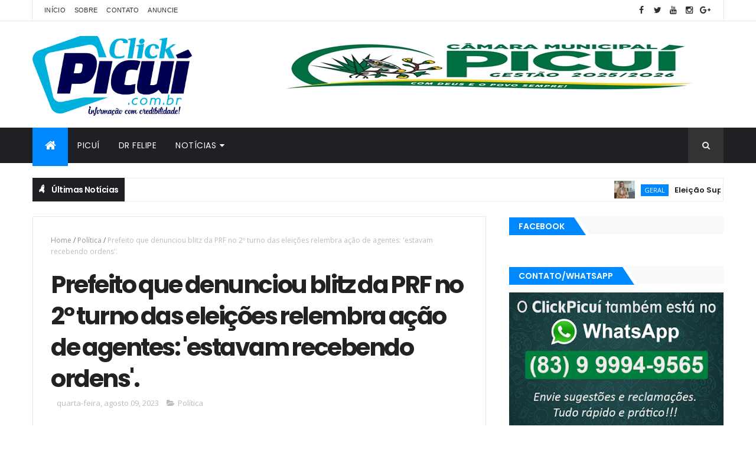

--- FILE ---
content_type: text/html; charset=UTF-8
request_url: https://www.clickpicui.com.br/b/stats?style=BLACK_TRANSPARENT&timeRange=ALL_TIME&token=APq4FmAeCekruyQ0EocpMkFk_AWdrvMMS5LHbGLHAWGhXrI1qdr9iMxIU-5Jq2sqfW8UMbXpI_6dg5VkVKI82AV96raGykHXvg
body_size: 40
content:
{"total":26469520,"sparklineOptions":{"backgroundColor":{"fillOpacity":0.1,"fill":"#000000"},"series":[{"areaOpacity":0.3,"color":"#202020"}]},"sparklineData":[[0,51],[1,34],[2,41],[3,29],[4,51],[5,59],[6,53],[7,51],[8,59],[9,47],[10,39],[11,51],[12,47],[13,86],[14,69],[15,51],[16,53],[17,63],[18,49],[19,75],[20,65],[21,55],[22,64],[23,63],[24,70],[25,49],[26,100],[27,95],[28,62],[29,62]],"nextTickMs":40909}

--- FILE ---
content_type: text/html; charset=utf-8
request_url: https://www.google.com/recaptcha/api2/aframe
body_size: 267
content:
<!DOCTYPE HTML><html><head><meta http-equiv="content-type" content="text/html; charset=UTF-8"></head><body><script nonce="ZznjbhWl0Z_eVZpeT_iKEg">/** Anti-fraud and anti-abuse applications only. See google.com/recaptcha */ try{var clients={'sodar':'https://pagead2.googlesyndication.com/pagead/sodar?'};window.addEventListener("message",function(a){try{if(a.source===window.parent){var b=JSON.parse(a.data);var c=clients[b['id']];if(c){var d=document.createElement('img');d.src=c+b['params']+'&rc='+(localStorage.getItem("rc::a")?sessionStorage.getItem("rc::b"):"");window.document.body.appendChild(d);sessionStorage.setItem("rc::e",parseInt(sessionStorage.getItem("rc::e")||0)+1);localStorage.setItem("rc::h",'1769114375480');}}}catch(b){}});window.parent.postMessage("_grecaptcha_ready", "*");}catch(b){}</script></body></html>

--- FILE ---
content_type: text/javascript; charset=UTF-8
request_url: https://www.clickpicui.com.br/feeds/posts/default?alt=json-in-script&max-results=5&callback=jQuery111006986675815377279_1769114369759&_=1769114369760
body_size: 10869
content:
// API callback
jQuery111006986675815377279_1769114369759({"version":"1.0","encoding":"UTF-8","feed":{"xmlns":"http://www.w3.org/2005/Atom","xmlns$openSearch":"http://a9.com/-/spec/opensearchrss/1.0/","xmlns$blogger":"http://schemas.google.com/blogger/2008","xmlns$georss":"http://www.georss.org/georss","xmlns$gd":"http://schemas.google.com/g/2005","xmlns$thr":"http://purl.org/syndication/thread/1.0","id":{"$t":"tag:blogger.com,1999:blog-2994878600901960042"},"updated":{"$t":"2026-01-22T15:26:45.239-03:00"},"category":[{"term":"Geral"},{"term":"Polícia"},{"term":"Economia"},{"term":"SAÚDE"},{"term":"Brasil"},{"term":"Paraíba"},{"term":"Política"},{"term":"Cidades"},{"term":"Educação"},{"term":"LOTERIAS"},{"term":"Região"},{"term":"Esportes"},{"term":"Mundo"},{"term":"PLACAR DA RODADA"},{"term":"policial"},{"term":"politica"},{"term":"ger"}],"title":{"type":"text","$t":"ClickPicuí - Informação com Credibilidade"},"subtitle":{"type":"html","$t":""},"link":[{"rel":"http://schemas.google.com/g/2005#feed","type":"application/atom+xml","href":"https:\/\/www.clickpicui.com.br\/feeds\/posts\/default"},{"rel":"self","type":"application/atom+xml","href":"https:\/\/www.blogger.com\/feeds\/2994878600901960042\/posts\/default?alt=json-in-script\u0026max-results=5"},{"rel":"alternate","type":"text/html","href":"https:\/\/www.clickpicui.com.br\/"},{"rel":"hub","href":"http://pubsubhubbub.appspot.com/"},{"rel":"next","type":"application/atom+xml","href":"https:\/\/www.blogger.com\/feeds\/2994878600901960042\/posts\/default?alt=json-in-script\u0026start-index=6\u0026max-results=5"}],"author":[{"name":{"$t":"Francisco Araújo"},"uri":{"$t":"http:\/\/www.blogger.com\/profile\/01488510654848996724"},"email":{"$t":"noreply@blogger.com"},"gd$image":{"rel":"http://schemas.google.com/g/2005#thumbnail","width":"16","height":"16","src":"https:\/\/img1.blogblog.com\/img\/b16-rounded.gif"}}],"generator":{"version":"7.00","uri":"http://www.blogger.com","$t":"Blogger"},"openSearch$totalResults":{"$t":"52065"},"openSearch$startIndex":{"$t":"1"},"openSearch$itemsPerPage":{"$t":"5"},"entry":[{"id":{"$t":"tag:blogger.com,1999:blog-2994878600901960042.post-8466292018209903479"},"published":{"$t":"2026-01-22T15:26:00.007-03:00"},"updated":{"$t":"2026-01-22T15:26:45.073-03:00"},"category":[{"scheme":"http://www.blogger.com/atom/ns#","term":"Geral"}],"title":{"type":"text","$t":"Eleição Suplementar em Cabedelo: convenções partidárias começam dia 29 de janeiro."},"content":{"type":"html","$t":"\u003Cp\u003E\u003C\/p\u003E\u003Cp class=\"MsoNormal\" style=\"text-align: justify;\"\u003E\u003Ci\u003E\u003Ctable align=\"center\" cellpadding=\"0\" cellspacing=\"0\" class=\"tr-caption-container\" style=\"margin-left: auto; margin-right: auto;\"\u003E\u003Ctbody\u003E\u003Ctr\u003E\u003Ctd style=\"text-align: center;\"\u003E\u003Ca href=\"https:\/\/blogger.googleusercontent.com\/img\/b\/R29vZ2xl\/AVvXsEhF5MmeeSKl2WjyGKJZ9gF_bDb7H1D4NPZtIupw_cEPigF-1lL2LrceV-R9HSV5hfSsmjGqIRRL9f99IzQvVf-Nva1XIjHnhktcdzvcqsMmYdrbN3LC9uUfY6fHrcYp3H9fYJ_3dK4Ne2MD-8g-vVZw_5OB2THEPPVNMoEphRw-WAmgS9DepvRXnfxV\/s621\/Ju%C3%ADza%20%20da%20Z.E.%20de%20CabedeloThana%20Michelle.jpg\" imageanchor=\"1\" style=\"margin-left: auto; margin-right: auto;\"\u003E\u003Cimg border=\"0\" data-original-height=\"335\" data-original-width=\"621\" src=\"https:\/\/blogger.googleusercontent.com\/img\/b\/R29vZ2xl\/AVvXsEhF5MmeeSKl2WjyGKJZ9gF_bDb7H1D4NPZtIupw_cEPigF-1lL2LrceV-R9HSV5hfSsmjGqIRRL9f99IzQvVf-Nva1XIjHnhktcdzvcqsMmYdrbN3LC9uUfY6fHrcYp3H9fYJ_3dK4Ne2MD-8g-vVZw_5OB2THEPPVNMoEphRw-WAmgS9DepvRXnfxV\/s16000\/Ju%C3%ADza%20%20da%20Z.E.%20de%20CabedeloThana%20Michelle.jpg\" \/\u003E\u003C\/a\u003E\u003C\/td\u003E\u003C\/tr\u003E\u003C\/tbody\u003E\u003C\/table\u003E\u003C\/i\u003E\u003C\/p\u003E\u003Cp class=\"MsoNormal\" style=\"text-align: center;\"\u003E\u003Cspan style=\"font-size: 14pt; line-height: 107%;\"\u003E\u003Cspan style=\"font-family: arial;\"\u003EJuíza Eleitoral Drª Thana\nMichelle\u003C\/span\u003E\u003C\/span\u003E\u003C\/p\u003E\u003Cp\u003E\u003C\/p\u003E\u003Cp class=\"MsoNormal\" style=\"text-align: justify;\"\u003E\u003Ci\u003E\u003Cspan style=\"font-family: \u0026quot;Verdana\u0026quot;,sans-serif; font-size: 14.0pt; line-height: 107%;\"\u003EJuíza eleitoral do município\ndivulgou os prazos do calendário das eleições suplementares, marcadas para 12\nde abril\u003Co:p\u003E\u003C\/o:p\u003E\u003C\/span\u003E\u003C\/i\u003E\u003C\/p\u003E\n\n\u003Cp class=\"MsoNormal\" style=\"text-align: justify;\"\u003E\u003Cspan style=\"font-family: \u0026quot;Verdana\u0026quot;,sans-serif; font-size: 14.0pt; line-height: 107%;\"\u003EA juíza titular da 57ª Zona\nEleitoral de Cabedelo, Thana Michelle Carneiro Rodrigues, divulgou os prazos\ncontidos no calendário das eleições suplementares, marcadas para 12 de abril.\nNa ocasião os eleitores irão escolher os candidatos aos cargos de prefeito e\nvice-prefeito. As informações foram apresentadas na manhã desta quinta-feira\n(22), na sede da Justiça Eleitoral paraibana, em João Pessoa.\u003Co:p\u003E\u003C\/o:p\u003E\u003C\/span\u003E\u003C\/p\u003E\n\n\u003Cp class=\"MsoNormal\" style=\"text-align: justify;\"\u003E\u003Cspan style=\"font-family: \u0026quot;Verdana\u0026quot;,sans-serif; font-size: 14.0pt; line-height: 107%;\"\u003EDe acordo com o calendário\neleitoral, as convenções partidárias terão início no dia 29 de janeiro e\npoderão ser realizadas até 14 de fevereiro, período em que os partidos\npolíticos definem seus candidatos.\u003Co:p\u003E\u003C\/o:p\u003E\u003C\/span\u003E\u003C\/p\u003E\n\n\u003Cp class=\"MsoNormal\" style=\"text-align: justify;\"\u003E\u003Cspan style=\"font-family: \u0026quot;Verdana\u0026quot;,sans-serif; font-size: 14.0pt; line-height: 107%;\"\u003EO prazo para registro das\ncandidaturas encerra-se em 24 de fevereiro, às 19 h. A propaganda eleitoral\nterá início no dia seguinte ao registro das candidaturas, seguindo as mesmas\nregras aplicáveis às eleições regulares. Estão permitidas, por exemplo, a\ndistribuição de material gráfico e outras formas de propaganda autorizadas pela\nlegislação eleitoral. Por outro lado, são vedados showmícios, outdoors e outras\npráticas proibidas pela legislação.\u003Co:p\u003E\u003C\/o:p\u003E\u003C\/span\u003E\u003C\/p\u003E\n\n\u003Cp class=\"MsoNormal\" style=\"text-align: justify;\"\u003E\u003Cspan style=\"font-family: \u0026quot;Verdana\u0026quot;,sans-serif; font-size: 14.0pt; line-height: 107%;\"\u003EAs eleições suplementares\nsão aquelas que acontecem fora do calendário ordinário do Tribunal Superior Eleitoral\n(TSE). Segundo a juíza de Cabedelo, Thana Michelle, não há diferença\nsubstancial entre a eleição ordinária e a suplementar. “Haverá todas as fases\nde um processo eleitoral comum, porém com prazos reduzidos. No caso da\npropaganda eleitoral, por exemplo, os candidatos terão menos de dois meses,\npois a eleição precisa acontecer de forma mais célere. No mais, em nada difere\ndas eleições ordinárias”, afirmou.\u003Co:p\u003E\u003C\/o:p\u003E\u003C\/span\u003E\u003C\/p\u003E\n\n\u003Cp class=\"MsoNormal\" style=\"text-align: justify;\"\u003E\u003Cspan style=\"font-family: \u0026quot;Verdana\u0026quot;,sans-serif; font-size: 14.0pt; line-height: 107%;\"\u003EPor fim, a magistrada\nenfatizou a importância de os eleitores comparecerem às urnas no dia 12 de\nabril para exercerem sua cidadania. “Apesar da excepcionalidade do período,\nteremos uma eleição muito rápida. Por isso, contamos com o comparecimento do\neleitor neste dia. Sugerimos que os cidadãos analisem as propostas dos\ncandidatos e façam uma escolha consciente”, orientou Thana Michelle.\u003Co:p\u003E\u003C\/o:p\u003E\u003C\/span\u003E\u003C\/p\u003E\n\n\u003Cp class=\"MsoNormal\" style=\"text-align: justify;\"\u003E\u003Cspan style=\"font-family: \u0026quot;Verdana\u0026quot;,sans-serif; font-size: 14.0pt; line-height: 107%;\"\u003EA cidade de Cabedelo possui\n53.406 eleitores, distribuídos em 165 seções eleitorais, localizadas em 30\nlocais de votação, segundo informações extraídas do Cadastro do Eleitor do\nTribunal Regional Eleitoral da Paraíba (TRE-PB).\u003Co:p\u003E\u003C\/o:p\u003E\u003C\/span\u003E\u003C\/p\u003E\n\n\u003Cp class=\"MsoNormal\" style=\"text-align: justify;\"\u003E\u003Cspan style=\"font-family: \u0026quot;Verdana\u0026quot;,sans-serif; font-size: 14.0pt; line-height: 107%;\"\u003E\u003Co:p\u003E\u0026nbsp;\u003C\/o:p\u003E\u003C\/span\u003E\u003C\/p\u003E\n\n\u003Cp class=\"MsoNormal\" style=\"text-align: justify;\"\u003E\u003Cspan style=\"font-family: \u0026quot;Verdana\u0026quot;,sans-serif; font-size: 14.0pt; line-height: 107%;\"\u003EAscom\u003C\/span\u003E\u003C\/p\u003E\u003Cp\u003E\u003C\/p\u003E"},"link":[{"rel":"replies","type":"application/atom+xml","href":"https:\/\/www.clickpicui.com.br\/feeds\/8466292018209903479\/comments\/default","title":"Postar comentários"},{"rel":"replies","type":"text/html","href":"https:\/\/www.clickpicui.com.br\/2026\/01\/eleicao-suplementar-em-cabedelo.html#comment-form","title":"0 Comentários"},{"rel":"edit","type":"application/atom+xml","href":"https:\/\/www.blogger.com\/feeds\/2994878600901960042\/posts\/default\/8466292018209903479"},{"rel":"self","type":"application/atom+xml","href":"https:\/\/www.blogger.com\/feeds\/2994878600901960042\/posts\/default\/8466292018209903479"},{"rel":"alternate","type":"text/html","href":"https:\/\/www.clickpicui.com.br\/2026\/01\/eleicao-suplementar-em-cabedelo.html","title":"Eleição Suplementar em Cabedelo: convenções partidárias começam dia 29 de janeiro."}],"author":[{"name":{"$t":"Francisco Araújo"},"uri":{"$t":"http:\/\/www.blogger.com\/profile\/01488510654848996724"},"email":{"$t":"noreply@blogger.com"},"gd$image":{"rel":"http://schemas.google.com/g/2005#thumbnail","width":"16","height":"16","src":"https:\/\/img1.blogblog.com\/img\/b16-rounded.gif"}}],"media$thumbnail":{"xmlns$media":"http://search.yahoo.com/mrss/","url":"https:\/\/blogger.googleusercontent.com\/img\/b\/R29vZ2xl\/AVvXsEhF5MmeeSKl2WjyGKJZ9gF_bDb7H1D4NPZtIupw_cEPigF-1lL2LrceV-R9HSV5hfSsmjGqIRRL9f99IzQvVf-Nva1XIjHnhktcdzvcqsMmYdrbN3LC9uUfY6fHrcYp3H9fYJ_3dK4Ne2MD-8g-vVZw_5OB2THEPPVNMoEphRw-WAmgS9DepvRXnfxV\/s72-c\/Ju%C3%ADza%20%20da%20Z.E.%20de%20CabedeloThana%20Michelle.jpg","height":"72","width":"72"},"thr$total":{"$t":"0"}},{"id":{"$t":"tag:blogger.com,1999:blog-2994878600901960042.post-2159801288995635550"},"published":{"$t":"2026-01-22T11:28:00.000-03:00"},"updated":{"$t":"2026-01-22T11:28:04.941-03:00"},"category":[{"scheme":"http://www.blogger.com/atom/ns#","term":"Cidades"}],"title":{"type":"text","$t":"Vereadores aprovam projeto de reajuste salarial dos servidores do município de Picuí."},"content":{"type":"html","$t":"\u003Cdiv class=\"separator\" style=\"clear: both; text-align: center;\"\u003E\u003Ca href=\"https:\/\/blogger.googleusercontent.com\/img\/b\/R29vZ2xl\/AVvXsEijZ2Tte1D7O6nKPZVFnISf2rJ0o7yBIdjQGoCxD1UGZ23eeF6a7UlAHiy5fSvqJl8heo6N5ZtsKCutbsiFJNxoOEFSgftbK7dCMXR8Hj1QRRjtTZVoDcakT1wJawE-Av__UFII-uk3eXvNbyoSICYwjwtRO_VKQWuX_rIWr8O3YYRpYa_glciY_TWx\/s630\/C%C3%A2mara%20Picu%C3%AD.jpg\" imageanchor=\"1\" style=\"margin-left: 1em; margin-right: 1em;\"\u003E\u003Cimg border=\"0\" data-original-height=\"348\" data-original-width=\"630\" src=\"https:\/\/blogger.googleusercontent.com\/img\/b\/R29vZ2xl\/AVvXsEijZ2Tte1D7O6nKPZVFnISf2rJ0o7yBIdjQGoCxD1UGZ23eeF6a7UlAHiy5fSvqJl8heo6N5ZtsKCutbsiFJNxoOEFSgftbK7dCMXR8Hj1QRRjtTZVoDcakT1wJawE-Av__UFII-uk3eXvNbyoSICYwjwtRO_VKQWuX_rIWr8O3YYRpYa_glciY_TWx\/s16000\/C%C3%A2mara%20Picu%C3%AD.jpg\" \/\u003E\u003C\/a\u003E\u003C\/div\u003E\u003Cp class=\"MsoNormal\" style=\"text-align: justify;\"\u003E\u003Cspan style=\"font-size: 14.0pt; line-height: 107%;\"\u003E\u003Cspan style=\"font-family: verdana;\"\u003ENesta quarta-feira (21), os vereadores Picuienses, se\nreuniram extraordinariamente na Câmara Municipal para avaliação e votação do\nProjeto de Lei n° 01, de 06 de janeiro de 2026, que teve como objetivo conceder\no reajuste salarial aos servidores públicos municipais, em decorrência da\nvariação do salário mínimo nacional. A sessão foi convocada pela presidente da “Casa\nFrancisco Eduardo de Macêdo”, vereadora Jozelma de Aguifá.\u003Co:p\u003E\u003C\/o:p\u003E\u003C\/span\u003E\u003C\/span\u003E\u003C\/p\u003E\n\n\u003Cp class=\"MsoNormal\" style=\"text-align: justify;\"\u003E\u003Cspan style=\"font-size: 14.0pt; line-height: 107%;\"\u003E\u003Cspan style=\"font-family: verdana;\"\u003ESegundo o projeto, \"neste ano de 2026, está-se\nconcedendo reajuste de 6,785% para os servidores municipais de nível\nfundamental e superior, bem como de 8% para os servidores de nível médio\".\u003Co:p\u003E\u003C\/o:p\u003E\u003C\/span\u003E\u003C\/span\u003E\u003C\/p\u003E\n\n\u003Cp class=\"MsoNormal\" style=\"text-align: justify;\"\u003E\u003Cspan style=\"font-size: 14.0pt; line-height: 107%;\"\u003E\u003Cspan style=\"font-family: verdana;\"\u003EApós passar pelos trâmites legais, a matéria foi aprovada por\nunanimidade dos vereadores presentes.\u003Co:p\u003E\u003C\/o:p\u003E\u003C\/span\u003E\u003C\/span\u003E\u003C\/p\u003E\n\n\u003Cp class=\"MsoNormal\" style=\"text-align: justify;\"\u003E\u003Cspan style=\"font-size: 14.0pt; line-height: 107%;\"\u003E\u003Cspan style=\"font-family: verdana;\"\u003ESobre o reajuste dos profissionais da educação, o prefeito\naguardava uma definição do Governo Federal quanto ao índice de reajuste\nsalarial, o que foi divulgado na noite desta quarta-feira (21), e\nconsequentemente o gestor municipal enviará a Câmara, um novo projeto\nreajustando o salário dos profissionais do magistério.\u003Co:p\u003E\u003C\/o:p\u003E\u003C\/span\u003E\u003C\/span\u003E\u003C\/p\u003E\n\n\u003Cp class=\"MsoNormal\" style=\"text-align: justify;\"\u003E\u003Cspan style=\"font-size: 14.0pt; line-height: 107%;\"\u003E\u003Co:p\u003E\u003Cspan style=\"font-family: verdana;\"\u003E\u0026nbsp;\u003C\/span\u003E\u003C\/o:p\u003E\u003C\/span\u003E\u003C\/p\u003E\n\n\u003Cp class=\"MsoNormal\" style=\"text-align: justify;\"\u003E\u003Cspan style=\"font-size: 14.0pt; line-height: 107%;\"\u003E\u003Cspan style=\"font-family: verdana;\"\u003EAssessoria\u003C\/span\u003E\u003Co:p\u003E\u003C\/o:p\u003E\u003C\/span\u003E\u003C\/p\u003E"},"link":[{"rel":"replies","type":"application/atom+xml","href":"https:\/\/www.clickpicui.com.br\/feeds\/2159801288995635550\/comments\/default","title":"Postar comentários"},{"rel":"replies","type":"text/html","href":"https:\/\/www.clickpicui.com.br\/2026\/01\/vereadores-aprovam-projeto-de-reajuste.html#comment-form","title":"0 Comentários"},{"rel":"edit","type":"application/atom+xml","href":"https:\/\/www.blogger.com\/feeds\/2994878600901960042\/posts\/default\/2159801288995635550"},{"rel":"self","type":"application/atom+xml","href":"https:\/\/www.blogger.com\/feeds\/2994878600901960042\/posts\/default\/2159801288995635550"},{"rel":"alternate","type":"text/html","href":"https:\/\/www.clickpicui.com.br\/2026\/01\/vereadores-aprovam-projeto-de-reajuste.html","title":"Vereadores aprovam projeto de reajuste salarial dos servidores do município de Picuí."}],"author":[{"name":{"$t":"Francisco Araújo"},"uri":{"$t":"http:\/\/www.blogger.com\/profile\/01488510654848996724"},"email":{"$t":"noreply@blogger.com"},"gd$image":{"rel":"http://schemas.google.com/g/2005#thumbnail","width":"16","height":"16","src":"https:\/\/img1.blogblog.com\/img\/b16-rounded.gif"}}],"media$thumbnail":{"xmlns$media":"http://search.yahoo.com/mrss/","url":"https:\/\/blogger.googleusercontent.com\/img\/b\/R29vZ2xl\/AVvXsEijZ2Tte1D7O6nKPZVFnISf2rJ0o7yBIdjQGoCxD1UGZ23eeF6a7UlAHiy5fSvqJl8heo6N5ZtsKCutbsiFJNxoOEFSgftbK7dCMXR8Hj1QRRjtTZVoDcakT1wJawE-Av__UFII-uk3eXvNbyoSICYwjwtRO_VKQWuX_rIWr8O3YYRpYa_glciY_TWx\/s72-c\/C%C3%A2mara%20Picu%C3%AD.jpg","height":"72","width":"72"},"thr$total":{"$t":"0"}},{"id":{"$t":"tag:blogger.com,1999:blog-2994878600901960042.post-5833987924729241389"},"published":{"$t":"2026-01-22T08:27:00.003-03:00"},"updated":{"$t":"2026-01-22T08:27:15.183-03:00"},"category":[{"scheme":"http://www.blogger.com/atom/ns#","term":"Economia"}],"title":{"type":"text","$t":"BANCO WILL: entenda como funciona a liquidação e os impactos da medida Operações do banco são interrompidas e clientes perdem acesso a contas."},"content":{"type":"html","$t":"\u003Cp\u003E\u003C\/p\u003E\u003Cp class=\"MsoNormal\" style=\"text-align: justify;\"\u003E\u003Cspan style=\"font-size: 14.0pt; line-height: 107%;\"\u003E\u003C\/span\u003E\u003C\/p\u003E\u003Cdiv class=\"separator\" style=\"clear: both; text-align: center;\"\u003E\u003Ca href=\"https:\/\/blogger.googleusercontent.com\/img\/b\/R29vZ2xl\/AVvXsEj8yBXXRNqFL-5UDmocaVNCc7cPeP1sWDwGPKHQV4zP_g5jpUrdAQ6kWA9Zo5WJsJa0w52XHZf8swubyTGomq0q9oqbso_rDQf-AYrotkMK8STPzFo8CQPq5Vc_fN6OxEI91odgyvCVTUQMmFFak77Dgv9vBhx0a0Hvl4JRUTNxh3GOQoNXUVXmLjRA\/s602\/will.PNG\" imageanchor=\"1\" style=\"margin-left: 1em; margin-right: 1em;\"\u003E\u003Cimg border=\"0\" data-original-height=\"365\" data-original-width=\"602\" src=\"https:\/\/blogger.googleusercontent.com\/img\/b\/R29vZ2xl\/AVvXsEj8yBXXRNqFL-5UDmocaVNCc7cPeP1sWDwGPKHQV4zP_g5jpUrdAQ6kWA9Zo5WJsJa0w52XHZf8swubyTGomq0q9oqbso_rDQf-AYrotkMK8STPzFo8CQPq5Vc_fN6OxEI91odgyvCVTUQMmFFak77Dgv9vBhx0a0Hvl4JRUTNxh3GOQoNXUVXmLjRA\/s16000\/will.PNG\" \/\u003E\u003C\/a\u003E\u003C\/div\u003E\u003Cp\u003E\u003C\/p\u003E\u003Cp class=\"MsoNormal\" style=\"text-align: justify;\"\u003E\u003Cspan style=\"font-size: 14.0pt; line-height: 107%;\"\u003E\u003Cspan style=\"font-family: verdana;\"\u003EA liquidação extrajudicial voltou ao centro do noticiário com\nos casos do Banco Master e do Will Bank, instituições que integravam o mesmo\nconglomerado financeiro. O Banco Master teve sua liquidação decretada em\nnovembro de 2025, enquanto o Will Bank só foi liquidado nesta quarta-feira\n(21). A diferença de prazos gerou questionamentos entre os investidores e\ncorrentistas.\u003Co:p\u003E\u003C\/o:p\u003E\u003C\/span\u003E\u003C\/span\u003E\u003C\/p\u003E\n\n\u003Cp class=\"MsoNormal\" style=\"text-align: justify;\"\u003E\u003Cspan style=\"font-size: 14.0pt; line-height: 107%;\"\u003E\u003Cspan style=\"font-family: verdana;\"\u003ESegundo o Banco Central (BC), após a liquidação do Master, o\nWill Bank passou a operar sob um regime especial de administração temporária.\nNesse período, o BC assumiu o controle da instituição com o objetivo de\npreservar a operação, evitar impactos imediatos aos clientes e tentar uma\nsolução que permitisse sua continuidade, como a venda para um novo investidor.\u003Co:p\u003E\u003C\/o:p\u003E\u003C\/span\u003E\u003C\/span\u003E\u003C\/p\u003E\n\n\u003Cp class=\"MsoNormal\" style=\"text-align: justify;\"\u003E\u003Cspan style=\"font-size: 14.0pt; line-height: 107%;\"\u003E\u003Cspan style=\"font-family: verdana;\"\u003EEm nota, o Banco Central informou que tentou “uma solução que\npreservasse o funcionamento de sua controlada Will Financeira”. O texto, no\nentanto, não esclareceu se o BC tentou botar à venda o banco digital, braço do\nGrupo Master que atendia a consumidores de menor renda, principalmente da\nregião Nordeste.\u003Co:p\u003E\u003C\/o:p\u003E\u003C\/span\u003E\u003C\/span\u003E\u003C\/p\u003E\n\n\u003Cp class=\"MsoNormal\" style=\"text-align: justify;\"\u003E\u003Cspan style=\"font-size: 14.0pt; line-height: 107%;\"\u003E\u003Cspan style=\"font-family: verdana;\"\u003EParalelamente, a situação financeira da instituição se\ndeteriorou, com aumento dos passivos e dificuldades operacionais. O fator\ndecisivo para a liquidação foi o descumprimento de compromissos no arranjo de\npagamentos da Mastercard. A falha levou ao bloqueio da participação do Will\nBank no sistema da bandeira e à suspensão do uso dos cartões, caracterizando,\nna avaliação do Banco Central, a insolvência da instituição.\u003Co:p\u003E\u003C\/o:p\u003E\u003C\/span\u003E\u003C\/span\u003E\u003C\/p\u003E\n\n\u003Cp class=\"MsoNormal\" style=\"text-align: justify;\"\u003E\u003Cspan style=\"font-size: 14.0pt; line-height: 107%;\"\u003E\u003Cspan style=\"font-family: verdana;\"\u003EEm comunicado oficial, o BC afirmou que a liquidação se\ntornou inevitável diante do comprometimento da situação econômico-financeira do\nWill Bank, de sua incapacidade de honrar obrigações e do vínculo direto com o\nBanco Master, já em liquidação.\u003Co:p\u003E\u003C\/o:p\u003E\u003C\/span\u003E\u003C\/span\u003E\u003C\/p\u003E\n\n\u003Cp class=\"MsoNormal\" style=\"text-align: justify;\"\u003E\u003Cb\u003E\u003Cspan style=\"font-size: 14.0pt; line-height: 107%;\"\u003E\u003Cspan style=\"font-family: verdana;\"\u003EO que é liquidação extrajudicial?\u003Co:p\u003E\u003C\/o:p\u003E\u003C\/span\u003E\u003C\/span\u003E\u003C\/b\u003E\u003C\/p\u003E\n\n\u003Cp class=\"MsoNormal\" style=\"text-align: justify;\"\u003E\u003Cspan style=\"font-size: 14.0pt; line-height: 107%;\"\u003E\u003Cspan style=\"font-family: verdana;\"\u003EA liquidação extrajudicial é um procedimento administrativo\nusado para encerrar, de forma organizada, as atividades de instituições\nfinanceiras que enfrentam grave crise. Quando anunciada, a medida costuma gerar\napreensão entre clientes, principalmente sobre o destino de contas,\ninvestimentos e contratos em andamento.\u003Co:p\u003E\u003C\/o:p\u003E\u003C\/span\u003E\u003C\/span\u003E\u003C\/p\u003E\n\n\u003Cp class=\"MsoNormal\" style=\"text-align: justify;\"\u003E\u003Cspan style=\"font-size: 14.0pt; line-height: 107%;\"\u003E\u003Cspan style=\"font-family: verdana;\"\u003EO regime é aplicado quando a situação financeira da\ninstituição se torna insustentável. Segundo o Banco Central, o objetivo\nprincipal é proteger depositantes, credores e o próprio sistema financeiro,\nevitando prejuízos maiores ou uma falência desordenada.\u003Co:p\u003E\u003C\/o:p\u003E\u003C\/span\u003E\u003C\/span\u003E\u003C\/p\u003E\n\n\u003Cp class=\"MsoNormal\" style=\"text-align: justify;\"\u003E\u003Cb\u003E\u003Cspan style=\"font-size: 14.0pt; line-height: 107%;\"\u003E\u003Cspan style=\"font-family: verdana;\"\u003EQuem decide pela liquidação?\u003Co:p\u003E\u003C\/o:p\u003E\u003C\/span\u003E\u003C\/span\u003E\u003C\/b\u003E\u003C\/p\u003E\n\n\u003Cp class=\"MsoNormal\" style=\"text-align: justify;\"\u003E\u003Cspan style=\"font-size: 14.0pt; line-height: 107%;\"\u003E\u003Cspan style=\"font-family: verdana;\"\u003ENo caso de instituições financeiras, a decretação da\nliquidação extrajudicial é atribuição exclusiva do Banco Central. A iniciativa\npode partir do próprio órgão regulador ou, em alguns casos, dos administradores\nda instituição, desde que haja previsão estatutária. A legislação autoriza a\nmedida em situações como insolvência sem possibilidade de reversão,\ndescumprimento de normas, fraudes, falhas operacionais graves ou gestão\ntemerária.\u003Co:p\u003E\u003C\/o:p\u003E\u003C\/span\u003E\u003C\/span\u003E\u003C\/p\u003E\n\n\u003Cp class=\"MsoNormal\" style=\"text-align: justify;\"\u003E\u003Cspan style=\"font-size: 14.0pt; line-height: 107%;\"\u003E\u003Cspan style=\"font-family: verdana;\"\u003EAlém de bancos, outras empresas de setores sensíveis também\npodem ser submetidas ao regime, como seguradoras e entidades de previdência\nprivada aberta, supervisionadas pela Susep, e operadoras de planos de saúde,\nreguladas pela Agência Nacional de Saúde Suplementar (ANS).\u003Co:p\u003E\u003C\/o:p\u003E\u003C\/span\u003E\u003C\/span\u003E\u003C\/p\u003E\n\n\u003Cp class=\"MsoNormal\" style=\"text-align: justify;\"\u003E\u003Cb\u003E\u003Cspan style=\"font-size: 14.0pt; line-height: 107%;\"\u003E\u003Cspan style=\"font-family: verdana;\"\u003EO que acontece com o banco?\u003Co:p\u003E\u003C\/o:p\u003E\u003C\/span\u003E\u003C\/span\u003E\u003C\/b\u003E\u003C\/p\u003E\n\n\u003Cp class=\"MsoNormal\" style=\"text-align: justify;\"\u003E\u003Cspan style=\"font-size: 14.0pt; line-height: 107%;\"\u003E\u003Cspan style=\"font-family: verdana;\"\u003EApós a liquidação, as operações da instituição são\ninterrompidas. Contas, transferências, cartões e novos contratos deixam de\nfuncionar. Um liquidante é nomeado pelo Banco Central para levantar bens,\ndívidas e créditos, vender ativos e organizar o pagamento dos credores conforme\na ordem prevista em lei.\u003Co:p\u003E\u003C\/o:p\u003E\u003C\/span\u003E\u003C\/span\u003E\u003C\/p\u003E\n\n\u003Cp class=\"MsoNormal\" style=\"text-align: justify;\"\u003E\u003Cb\u003E\u003Cspan style=\"font-size: 14.0pt; line-height: 107%;\"\u003E\u003Cspan style=\"font-family: verdana;\"\u003EE o cliente, como fica?\u003Co:p\u003E\u003C\/o:p\u003E\u003C\/span\u003E\u003C\/span\u003E\u003C\/b\u003E\u003C\/p\u003E\n\n\u003Cp class=\"MsoNormal\" style=\"text-align: justify;\"\u003E\u003Cspan style=\"font-size: 14.0pt; line-height: 107%;\"\u003E\u003Cspan style=\"font-family: verdana;\"\u003EQuem tinha conta no banco perde o acesso imediato aos\nserviços. O saldo existente passa a integrar o passivo da instituição, e o\ncorrentista se torna credor no processo de liquidação. O pagamento dependerá\ndas garantias disponíveis e do andamento do trabalho do liquidante.\u003Co:p\u003E\u003C\/o:p\u003E\u003C\/span\u003E\u003C\/span\u003E\u003C\/p\u003E\n\n\u003Cp class=\"MsoNormal\" style=\"text-align: justify;\"\u003E\u003Cb\u003E\u003Cspan style=\"font-size: 14.0pt; line-height: 107%;\"\u003E\u003Cspan style=\"font-family: verdana;\"\u003EDinheiro e investimentos estão protegidos?\u003Co:p\u003E\u003C\/o:p\u003E\u003C\/span\u003E\u003C\/span\u003E\u003C\/b\u003E\u003C\/p\u003E\n\n\u003Cp class=\"MsoNormal\" style=\"text-align: justify;\"\u003E\u003Cspan style=\"font-size: 14.0pt; line-height: 107%;\"\u003E\u003Cspan style=\"font-family: verdana;\"\u003EDepósitos e alguns investimentos contam com a cobertura do\nFundo Garantidor de Créditos (FGC), formado por recursos das instituições\nfinanceiras, públicas e privadas. O fundo assegura até R$ 250 mil por CPF ou\nCNPJ, por instituição, considerando o conjunto de produtos elegíveis, como\nconta corrente, poupança, CDB, RDB, LCI e LCA.\u003Co:p\u003E\u003C\/o:p\u003E\u003C\/span\u003E\u003C\/span\u003E\u003C\/p\u003E\n\n\u003Cp class=\"MsoNormal\" style=\"text-align: justify;\"\u003E\u003Cspan style=\"font-size: 14.0pt; line-height: 107%;\"\u003E\u003Cspan style=\"font-family: verdana;\"\u003ENo caso de CDBs, a proteção também segue esse limite. Em\nconglomerados financeiros, porém, o valor garantido pode variar conforme a data\nde emissão dos títulos e a forma como as instituições são enquadradas pelo FGC,\no que pode reduzir o montante efetivamente coberto.\u003Co:p\u003E\u003C\/o:p\u003E\u003C\/span\u003E\u003C\/span\u003E\u003C\/p\u003E\n\n\u003Cp class=\"MsoNormal\" style=\"text-align: justify;\"\u003E\u003Cspan style=\"font-size: 14.0pt; line-height: 107%;\"\u003E\u003Cspan style=\"font-family: verdana;\"\u003EO FGC está pagando R$ 40,6 bilhões a cerca de 800 mil\ninvestidores do Banco Master. A previsão inicial estava entre R$ 41 bilhões a\nR$ 43 bilhões a 1,6 milhão de clientes. Com a liquidação do Master, o passivo\nsubiu em R$ 6,3 bilhões, segundo o próprio FGC, totalizando o impacto final em\nR$ 46,9 bilhões. Isso equivale a mais de um terço do patrimônio do fundo.\u003Co:p\u003E\u003C\/o:p\u003E\u003C\/span\u003E\u003C\/span\u003E\u003C\/p\u003E\n\n\u003Cp class=\"MsoNormal\" style=\"text-align: justify;\"\u003E\u003Cb\u003E\u003Cspan style=\"font-size: 14.0pt; line-height: 107%;\"\u003E\u003Cspan style=\"font-family: verdana;\"\u003EDívidas continuam valendo?\u003Co:p\u003E\u003C\/o:p\u003E\u003C\/span\u003E\u003C\/span\u003E\u003C\/b\u003E\u003C\/p\u003E\n\n\u003Cp class=\"MsoNormal\" style=\"text-align: justify;\"\u003E\u003Cspan style=\"font-size: 14.0pt; line-height: 107%;\"\u003E\u003Cspan style=\"font-family: verdana;\"\u003EA liquidação extrajudicial não elimina débitos dos clientes.\nEmpréstimos, financiamentos e faturas seguem válidos. O que muda é a\nadministração desses contratos, que passa a ser feita pelo liquidante ou por\noutra instituição que eventualmente assuma parte das operações.\u003Co:p\u003E\u003C\/o:p\u003E\u003C\/span\u003E\u003C\/span\u003E\u003C\/p\u003E\n\n\u003Cp class=\"MsoNormal\" style=\"text-align: justify;\"\u003E\u003Cb\u003E\u003Cspan style=\"font-size: 14.0pt; line-height: 107%;\"\u003E\u003Cspan style=\"font-family: verdana;\"\u003EBens de administradores são bloqueados?\u003Co:p\u003E\u003C\/o:p\u003E\u003C\/span\u003E\u003C\/span\u003E\u003C\/b\u003E\u003C\/p\u003E\n\n\u003Cp class=\"MsoNormal\" style=\"text-align: justify;\"\u003E\u003Cspan style=\"font-size: 14.0pt; line-height: 107%;\"\u003E\u003Cspan style=\"font-family: verdana;\"\u003EA lei determina a indisponibilidade dos bens de controladores\ne ex-administradores da instituição liquidada. A medida impede a transferência\nde patrimônio até que sejam apuradas possíveis responsabilidades, funcionando\ncomo proteção adicional aos credores.\u003Co:p\u003E\u003C\/o:p\u003E\u003C\/span\u003E\u003C\/span\u003E\u003C\/p\u003E\n\n\u003Cp class=\"MsoNormal\" style=\"text-align: justify;\"\u003E\u003Cb\u003E\u003Cspan style=\"font-size: 14.0pt; line-height: 107%;\"\u003E\u003Cspan style=\"font-family: verdana;\"\u003EComo o cliente deve agir?\u003Co:p\u003E\u003C\/o:p\u003E\u003C\/span\u003E\u003C\/span\u003E\u003C\/b\u003E\u003C\/p\u003E\n\n\u003Cp class=\"MsoNormal\" style=\"text-align: justify;\"\u003E\u003Cspan style=\"font-size: 14.0pt; line-height: 107%;\"\u003E\u003Cspan style=\"font-family: verdana;\"\u003EQuem tem conta ou investimentos em instituições liquidadas\ndeve reunir extratos, contratos e comprovantes e acompanhar apenas comunicados\noficiais do Banco Central, do liquidante e do Fundo Garantidor de Créditos. O\nFGC não cobra taxas para efetuar pagamentos e alerta para tentativas de golpe\nem períodos de instabilidade bancária.\u003Co:p\u003E\u003C\/o:p\u003E\u003C\/span\u003E\u003C\/span\u003E\u003C\/p\u003E\n\n\u003Cp class=\"MsoNormal\" style=\"text-align: justify;\"\u003E\u003Cb\u003E\u003Cspan style=\"font-size: 14.0pt; line-height: 107%;\"\u003E\u003Cspan style=\"font-family: verdana;\"\u003ELiquidação não é falência\u003Co:p\u003E\u003C\/o:p\u003E\u003C\/span\u003E\u003C\/span\u003E\u003C\/b\u003E\u003C\/p\u003E\n\n\u003Cp class=\"MsoNormal\" style=\"text-align: justify;\"\u003E\u003Cspan style=\"font-size: 14.0pt; line-height: 107%;\"\u003E\u003Cspan style=\"font-family: verdana;\"\u003EApesar de semelhantes, os processos não são iguais. A\nliquidação extrajudicial é a etapa inicial aplicada a instituições financeiras\ne ocorre sob supervisão administrativa. A falência só pode ser decretada\nposteriormente, caso os ativos sejam insuficientes ou sejam identificados\nindícios de irregularidades mais graves.\u003Co:p\u003E\u003C\/o:p\u003E\u003C\/span\u003E\u003C\/span\u003E\u003C\/p\u003E\n\n\u003Cp class=\"MsoNormal\" style=\"text-align: justify;\"\u003E\u003Cspan style=\"font-size: 14.0pt; line-height: 107%;\"\u003E\u003Cspan style=\"font-family: verdana;\"\u003EOs episódios envolvendo o Banco Master e o Will Bank reforçam\na importância de o consumidor compreender como funciona a liquidação\nextrajudicial e quais são seus direitos em situações de crise no sistema\nfinanceiro.\u003Co:p\u003E\u003C\/o:p\u003E\u003C\/span\u003E\u003C\/span\u003E\u003C\/p\u003E\n\n\u003Cp class=\"MsoNormal\" style=\"text-align: justify;\"\u003E\u003Cspan style=\"font-size: 14.0pt; line-height: 107%;\"\u003E\u003Co:p\u003E\u003Cspan style=\"font-family: verdana;\"\u003E\u0026nbsp;\u003C\/span\u003E\u003C\/o:p\u003E\u003C\/span\u003E\u003C\/p\u003E\n\n\u003Cp class=\"MsoNormal\" style=\"text-align: justify;\"\u003E\u003Cspan style=\"font-size: 14.0pt; line-height: 107%;\"\u003E\u003Cspan style=\"font-family: verdana;\"\u003EAgência Brasil\u003C\/span\u003E\u003C\/span\u003E\u003C\/p\u003E\u003Cp\u003E\u003C\/p\u003E"},"link":[{"rel":"replies","type":"application/atom+xml","href":"https:\/\/www.clickpicui.com.br\/feeds\/5833987924729241389\/comments\/default","title":"Postar comentários"},{"rel":"replies","type":"text/html","href":"https:\/\/www.clickpicui.com.br\/2026\/01\/banco-will-entenda-como-funciona.html#comment-form","title":"0 Comentários"},{"rel":"edit","type":"application/atom+xml","href":"https:\/\/www.blogger.com\/feeds\/2994878600901960042\/posts\/default\/5833987924729241389"},{"rel":"self","type":"application/atom+xml","href":"https:\/\/www.blogger.com\/feeds\/2994878600901960042\/posts\/default\/5833987924729241389"},{"rel":"alternate","type":"text/html","href":"https:\/\/www.clickpicui.com.br\/2026\/01\/banco-will-entenda-como-funciona.html","title":"BANCO WILL: entenda como funciona a liquidação e os impactos da medida Operações do banco são interrompidas e clientes perdem acesso a contas."}],"author":[{"name":{"$t":"Francisco Araújo"},"uri":{"$t":"http:\/\/www.blogger.com\/profile\/01488510654848996724"},"email":{"$t":"noreply@blogger.com"},"gd$image":{"rel":"http://schemas.google.com/g/2005#thumbnail","width":"16","height":"16","src":"https:\/\/img1.blogblog.com\/img\/b16-rounded.gif"}}],"media$thumbnail":{"xmlns$media":"http://search.yahoo.com/mrss/","url":"https:\/\/blogger.googleusercontent.com\/img\/b\/R29vZ2xl\/AVvXsEj8yBXXRNqFL-5UDmocaVNCc7cPeP1sWDwGPKHQV4zP_g5jpUrdAQ6kWA9Zo5WJsJa0w52XHZf8swubyTGomq0q9oqbso_rDQf-AYrotkMK8STPzFo8CQPq5Vc_fN6OxEI91odgyvCVTUQMmFFak77Dgv9vBhx0a0Hvl4JRUTNxh3GOQoNXUVXmLjRA\/s72-c\/will.PNG","height":"72","width":"72"},"thr$total":{"$t":"0"}},{"id":{"$t":"tag:blogger.com,1999:blog-2994878600901960042.post-6994465301548265853"},"published":{"$t":"2026-01-22T05:50:00.003-03:00"},"updated":{"$t":"2026-01-22T05:50:43.107-03:00"},"category":[{"scheme":"http://www.blogger.com/atom/ns#","term":"Economia"}],"title":{"type":"text","$t":"Bolsa Família: pagamento prossegue nesta quinta-feira (22)."},"content":{"type":"html","$t":"\u003Cp\u003E\u003C\/p\u003E\u003Cp class=\"MsoNormal\" style=\"text-align: justify;\"\u003E\u003Ci\u003E\u003C\/i\u003E\u003C\/p\u003E\u003Cdiv class=\"separator\" style=\"clear: both; text-align: center;\"\u003E\u003Ci\u003E\u003Ca href=\"https:\/\/blogger.googleusercontent.com\/img\/b\/R29vZ2xl\/AVvXsEhAIt0cr6tKwRwG_zO0BWI-2LzuUK-jUJ3yy6D06XtGte2hnLDfZfYMKx7FE93vnIMCDFh5OeFZx7zQEX3M0fAJbbgEi0Jx1SJ0Dhy2-N8hI3nUcwwA2STChpPgA4ZItCEZ3YPA4Cu2n9gwibDC1bmvgALPBtz-kMfOxmocTDHD5sFzqiITDR1WcFAt\/s630\/bolsa_logo_854983-1hr5d34njm2jn.png\" imageanchor=\"1\" style=\"margin-left: 1em; margin-right: 1em;\"\u003E\u003Cimg border=\"0\" data-original-height=\"378\" data-original-width=\"630\" src=\"https:\/\/blogger.googleusercontent.com\/img\/b\/R29vZ2xl\/AVvXsEhAIt0cr6tKwRwG_zO0BWI-2LzuUK-jUJ3yy6D06XtGte2hnLDfZfYMKx7FE93vnIMCDFh5OeFZx7zQEX3M0fAJbbgEi0Jx1SJ0Dhy2-N8hI3nUcwwA2STChpPgA4ZItCEZ3YPA4Cu2n9gwibDC1bmvgALPBtz-kMfOxmocTDHD5sFzqiITDR1WcFAt\/s16000\/bolsa_logo_854983-1hr5d34njm2jn.png\" \/\u003E\u003C\/a\u003E\u003C\/i\u003E\u003C\/div\u003E\u003Ci\u003E\u003Cspan style=\"font-family: \u0026quot;Verdana\u0026quot;,sans-serif; font-size: 14.0pt; line-height: 107%;\"\u003E\u003Cbr \/\u003E\u003C\/span\u003E\u003C\/i\u003E\u003Cp\u003E\u003C\/p\u003E\u003Cp class=\"MsoNormal\" style=\"text-align: justify;\"\u003E\u003Ci\u003E\u003Cspan style=\"font-family: \u0026quot;Verdana\u0026quot;,sans-serif; font-size: 14.0pt; line-height: 107%;\"\u003EOs pagamentos são realizados\npreferencialmente na Poupança CAIXA ou conta CAIXA Tem\u003Co:p\u003E\u003C\/o:p\u003E\u003C\/span\u003E\u003C\/i\u003E\u003C\/p\u003E\n\n\u003Cp class=\"MsoNormal\" style=\"text-align: justify;\"\u003E\u003Cspan style=\"font-family: \u0026quot;Verdana\u0026quot;,sans-serif; font-size: 14.0pt; line-height: 107%;\"\u003EA CAIXA prossegue nesta\nquinta-feira (22), com o pagamento do Bolsa Família referente ao mês de janeiro\npara os beneficiários com o Número de Identificação Social (NIS) terminado em\n4.\u0026nbsp;\u003Co:p\u003E\u003C\/o:p\u003E\u003C\/span\u003E\u003C\/p\u003E\n\n\u003Cp class=\"MsoNormal\" style=\"text-align: justify;\"\u003E\u003Cspan style=\"font-family: \u0026quot;Verdana\u0026quot;,sans-serif; font-size: 14.0pt; line-height: 107%;\"\u003EOs pagamentos são realizados\npreferencialmente na Poupança CAIXA ou conta CAIXA Tem. Com a conta CAIXA Tem,\nos beneficiários podem pagar contas e fazer transferências diretamente pelo\naplicativo no celular.\u003Co:p\u003E\u003C\/o:p\u003E\u003C\/span\u003E\u003C\/p\u003E\n\n\u003Cp class=\"MsoNormal\" style=\"text-align: justify;\"\u003E\u003Cspan style=\"font-family: \u0026quot;Verdana\u0026quot;,sans-serif; font-size: 14.0pt; line-height: 107%;\"\u003EO benefício também pode ser\nmovimentado com o cartão de débito da conta em comércios, Unidades Lotéricas,\nCorrespondentes CAIXA Aqui, terminais de autoatendimento e Agências da CAIXA.\nAlém disso, é possível realizar saques sem cartão nos terminais de\nautoatendimento e Unidades Lotéricas, utilizando a identificação biométrica\npreviamente cadastrada em uma agência da CAIXA.\u003Co:p\u003E\u003C\/o:p\u003E\u003C\/span\u003E\u003C\/p\u003E\n\n\u003Cp class=\"MsoNormal\" style=\"text-align: justify;\"\u003E\u003Cspan style=\"font-family: \u0026quot;Verdana\u0026quot;,sans-serif; font-size: 14.0pt; line-height: 107%;\"\u003ENo aplicativo Bolsa Família\né possível acompanhar as informações dos benefícios, além de receber\natualizações e novidades sobre o programa.\u003Co:p\u003E\u003C\/o:p\u003E\u003C\/span\u003E\u003C\/p\u003E\n\n\u003Cp class=\"MsoNormal\" style=\"text-align: justify;\"\u003E\u003Cspan style=\"font-family: \u0026quot;Verdana\u0026quot;,sans-serif; font-size: 14.0pt; line-height: 107%;\"\u003EPara baixar os aplicativos\nCAIXA Tem e Bolsa Família, basta acessar a loja de aplicativos do seu\nsmartphone.\u003Cspan style=\"mso-spacerun: yes;\"\u003E\u0026nbsp; \u003C\/span\u003E\u003Co:p\u003E\u003C\/o:p\u003E\u003C\/span\u003E\u003C\/p\u003E\n\n\u003Cp class=\"MsoNormal\" style=\"text-align: justify;\"\u003E\u003Cspan style=\"font-family: \u0026quot;Verdana\u0026quot;,sans-serif; font-size: 14.0pt; line-height: 107%;\"\u003E\u003Co:p\u003E\u0026nbsp;\u003C\/o:p\u003E\u003C\/span\u003E\u003C\/p\u003E\n\n\u003Cp class=\"MsoNormal\" style=\"text-align: justify;\"\u003E\u003Cspan style=\"font-family: \u0026quot;Verdana\u0026quot;,sans-serif; font-size: 14.0pt; line-height: 107%;\"\u003EFonte: Brasil 61 -\u003C\/span\u003E\u003C\/p\u003E\u003Cp\u003E\u003C\/p\u003E"},"link":[{"rel":"replies","type":"application/atom+xml","href":"https:\/\/www.clickpicui.com.br\/feeds\/6994465301548265853\/comments\/default","title":"Postar comentários"},{"rel":"replies","type":"text/html","href":"https:\/\/www.clickpicui.com.br\/2026\/01\/bolsa-familia-prosseguem-nesta-quinta.html#comment-form","title":"0 Comentários"},{"rel":"edit","type":"application/atom+xml","href":"https:\/\/www.blogger.com\/feeds\/2994878600901960042\/posts\/default\/6994465301548265853"},{"rel":"self","type":"application/atom+xml","href":"https:\/\/www.blogger.com\/feeds\/2994878600901960042\/posts\/default\/6994465301548265853"},{"rel":"alternate","type":"text/html","href":"https:\/\/www.clickpicui.com.br\/2026\/01\/bolsa-familia-prosseguem-nesta-quinta.html","title":"Bolsa Família: pagamento prossegue nesta quinta-feira (22)."}],"author":[{"name":{"$t":"Francisco Araújo"},"uri":{"$t":"http:\/\/www.blogger.com\/profile\/01488510654848996724"},"email":{"$t":"noreply@blogger.com"},"gd$image":{"rel":"http://schemas.google.com/g/2005#thumbnail","width":"16","height":"16","src":"https:\/\/img1.blogblog.com\/img\/b16-rounded.gif"}}],"media$thumbnail":{"xmlns$media":"http://search.yahoo.com/mrss/","url":"https:\/\/blogger.googleusercontent.com\/img\/b\/R29vZ2xl\/AVvXsEhAIt0cr6tKwRwG_zO0BWI-2LzuUK-jUJ3yy6D06XtGte2hnLDfZfYMKx7FE93vnIMCDFh5OeFZx7zQEX3M0fAJbbgEi0Jx1SJ0Dhy2-N8hI3nUcwwA2STChpPgA4ZItCEZ3YPA4Cu2n9gwibDC1bmvgALPBtz-kMfOxmocTDHD5sFzqiITDR1WcFAt\/s72-c\/bolsa_logo_854983-1hr5d34njm2jn.png","height":"72","width":"72"},"thr$total":{"$t":"0"}},{"id":{"$t":"tag:blogger.com,1999:blog-2994878600901960042.post-5273443675647834783"},"published":{"$t":"2026-01-21T23:01:00.006-03:00"},"updated":{"$t":"2026-01-21T23:01:46.111-03:00"},"category":[{"scheme":"http://www.blogger.com/atom/ns#","term":"Educação"}],"title":{"type":"text","$t":"CNTE comemora reajuste do piso do magistério; prefeitos contestam."},"content":{"type":"html","$t":"\u003Cp\u003E\u003C\/p\u003E\u003Cp class=\"MsoNormal\" style=\"text-align: center;\"\u003E\u003Ci\u003E\u003Ctable align=\"center\" cellpadding=\"0\" cellspacing=\"0\" class=\"tr-caption-container\" style=\"margin-left: auto; margin-right: auto;\"\u003E\u003Ctbody\u003E\u003Ctr\u003E\u003Ctd style=\"text-align: center;\"\u003E\u003Ca href=\"https:\/\/blogger.googleusercontent.com\/img\/b\/R29vZ2xl\/AVvXsEg4MUETdQKOHCYdcvBIFjCkpZyVLOiNQZDbrERWghF4k0pm8CkwmFbmoEB346ZLDom-2wzUSg3aExpy2cBiviZoPPD5UOxiRtw4atbJvgfEitUOJuD4BR4mOnpIL9bT9PFptdz2rwlSetE6X1FdW3_0RTeQJOoqt30vLMWjhYfrLy0YFQNkiW4IAdLK\/s622\/Piso%20Educa%C3%A7%C3%A3o.jpeg\" imageanchor=\"1\" style=\"margin-left: auto; margin-right: auto;\"\u003E\u003Cimg border=\"0\" data-original-height=\"400\" data-original-width=\"622\" src=\"https:\/\/blogger.googleusercontent.com\/img\/b\/R29vZ2xl\/AVvXsEg4MUETdQKOHCYdcvBIFjCkpZyVLOiNQZDbrERWghF4k0pm8CkwmFbmoEB346ZLDom-2wzUSg3aExpy2cBiviZoPPD5UOxiRtw4atbJvgfEitUOJuD4BR4mOnpIL9bT9PFptdz2rwlSetE6X1FdW3_0RTeQJOoqt30vLMWjhYfrLy0YFQNkiW4IAdLK\/s16000\/Piso%20Educa%C3%A7%C3%A3o.jpeg\" \/\u003E\u003C\/a\u003E\u003C\/td\u003E\u003C\/tr\u003E\u003Ctr\u003E\u003Ctd class=\"tr-caption\" style=\"text-align: center;\"\u003E\u003Cspan style=\"font-family: arial;\"\u003E\u003Ci\u003EImagem ilustrativa\u003C\/i\u003E\u003C\/span\u003E\u003C\/td\u003E\u003C\/tr\u003E\u003C\/tbody\u003E\u003C\/table\u003E\u003C\/i\u003E\u003C\/p\u003E\u003Cp class=\"MsoNormal\" style=\"text-align: center;\"\u003E\u003Ci\u003E\u003Cspan style=\"font-family: \u0026quot;Verdana\u0026quot;,sans-serif; font-size: 14.0pt; line-height: 107%;\"\u003EMP eleva mínimo salarial\npara R$ 5,1 mil, aumento de 5,4%\u003Co:p\u003E\u003C\/o:p\u003E\u003C\/span\u003E\u003C\/i\u003E\u003C\/p\u003E\n\n\u003Cp class=\"MsoNormal\" style=\"text-align: justify;\"\u003E\u003Cspan style=\"font-family: \u0026quot;Verdana\u0026quot;,sans-serif; font-size: 14.0pt; line-height: 107%;\"\u003EA Confederação Nacional dos\nTrabalhadores em Educação (CNTE) classificou como vitória da mobilização da\ncategoria o anúncio do reajuste do piso salarial nacional do magistério para\n2026, definido em medida provisória (MP) assinada pelo presidente Luiz Inácio\nLula da Silva.\u003Co:p\u003E\u003C\/o:p\u003E\u003C\/span\u003E\u003C\/p\u003E\n\n\u003Cp class=\"MsoNormal\" style=\"text-align: justify;\"\u003E\u003Cspan style=\"font-family: \u0026quot;Verdana\u0026quot;,sans-serif; font-size: 14.0pt; line-height: 107%;\"\u003EPara este ano, o valor será elevado\nem 5,4%, passando de R$ 4.867,77 para R$ 5.130,63, válido para profissionais da\nrede pública de educação básica de todo o país, com jornada de 40 horas\nsemanais. O percentual representa um ganho real de 1,5% acima da inflação\nmedida pelo Índice Nacional de Preços ao Consumidor (INPC) de 2025, que foi de\n3,9%.\u003Co:p\u003E\u003C\/o:p\u003E\u003C\/span\u003E\u003C\/p\u003E\n\n\u003Cp class=\"MsoNormal\" style=\"text-align: justify;\"\u003E\u003Cspan style=\"font-family: \u0026quot;Verdana\u0026quot;,sans-serif; font-size: 14.0pt; line-height: 107%;\"\u003EPara a presidente da CNTE,\nFátima Silva, a conquista precisa ser celebrada, mas ela apontou dados da\nOrganização para a Cooperação e Desenvolvimento Econômico (OCDE), que põe o\nBrasil entre os países que pior remuneram os professores, o que mostra o\nproblema estrutural da categoria.\u003Co:p\u003E\u003C\/o:p\u003E\u003C\/span\u003E\u003C\/p\u003E\n\n\u003Cp class=\"MsoNormal\" style=\"text-align: justify;\"\u003E\u003Cspan style=\"font-family: \u0026quot;Verdana\u0026quot;,sans-serif; font-size: 14.0pt; line-height: 107%;\"\u003E\"Mesmo assim, a\nconquista de um piso com ganho real representa um avanço importante, fruto da\nmobilização da categoria e da luta permanente pela valorização da educação\npública\", afirmou, em nota publicada pela entidade.\u003Co:p\u003E\u003C\/o:p\u003E\u003C\/span\u003E\u003C\/p\u003E\n\n\u003Cp class=\"MsoNormal\" style=\"text-align: justify;\"\u003E\u003Cspan style=\"font-family: \u0026quot;Verdana\u0026quot;,sans-serif; font-size: 14.0pt; line-height: 107%;\"\u003EDe acordo com a CNTE, o\ncritério de reajuste foi amplamente debatido no âmbito do Fórum Permanente do\nPiso, com base nos princípios da previsibilidade e da sustentabilidade\norçamentária. Ainda segundo a entidade, as organizações representativas dos\nsecretários estaduais e municipais de educação concordaram com a proposta,\n\"reforçando o caráter pactuado, responsável e federativo da decisão\".\u003Co:p\u003E\u003C\/o:p\u003E\u003C\/span\u003E\u003C\/p\u003E\n\n\u003Cp class=\"MsoNormal\" style=\"text-align: justify;\"\u003E\u003Cspan style=\"font-family: \u0026quot;Verdana\u0026quot;,sans-serif; font-size: 14.0pt; line-height: 107%;\"\u003EO piso salarial é o valor\nmínimo que professores devem ganhar no Brasil. A legislação determina a\nrecomposição anual do valor. A norma define que o piso será atualizado a partir\nda soma do INPC do ano anterior e de 50% da média da variação percentual da\nreceita real, com base no INPC, relativa à contribuição de estados, Distrito\nFederal e municípios ao Fundo de Manutenção e Desenvolvimento da Educação\nBásica e de Valorização dos Profissionais da Educação (Fundeb), realizada nos\ncinco anos anteriores ao ano da atualização. A lei também fixa que o percentual\nestabelecido nunca poderá ser inferior à inflação do ano anterior, medida pelo\nINPC.\u003Co:p\u003E\u003C\/o:p\u003E\u003C\/span\u003E\u003C\/p\u003E\n\n\u003Cp class=\"MsoNormal\" style=\"text-align: justify;\"\u003E\u003Cb\u003E\u003Cspan style=\"font-family: \u0026quot;Verdana\u0026quot;,sans-serif; font-size: 14.0pt; line-height: 107%;\"\u003EPrefeitos reagem\u003Co:p\u003E\u003C\/o:p\u003E\u003C\/span\u003E\u003C\/b\u003E\u003C\/p\u003E\n\n\u003Cp class=\"MsoNormal\" style=\"text-align: justify;\"\u003E\u003Cspan style=\"font-family: \u0026quot;Verdana\u0026quot;,sans-serif; font-size: 14.0pt; line-height: 107%;\"\u003EResponsáveis pelos\npagamentos dos salários em âmbito municipal, os prefeitos reclamaram do valor\ndo reajuste. Em nota, o presidente da Confederação Nacional de Municípios\n(CNM), Paulo Ziulkoski, manifestou inconformidade com a decisão. Segundo ele, o\nimpacto estimado será de até R$ 8 bilhões aos cofres municipais.\u003Co:p\u003E\u003C\/o:p\u003E\u003C\/span\u003E\u003C\/p\u003E\n\n\u003Cp class=\"MsoNormal\" style=\"text-align: justify;\"\u003E\u003Cspan style=\"font-family: \u0026quot;Verdana\u0026quot;,sans-serif; font-size: 14.0pt; line-height: 107%;\"\u003E\"É inaceitável que,\napós anos de silêncio diante de reajustes elevados e ilegais — como os de 33,24%\nem 2022, e de 14,95% em 2023 —, agora, quando o índice sinaliza 0,37%, o\ngoverno federal se mobilize para editar uma MP sob o argumento de 'injustiça'\nno cálculo. Essa incoerência fere a lógica da gestão pública responsável e\nevidencia o uso político de um instrumento que deveria ser técnico e\nestável\", apontou.\u003Co:p\u003E\u003C\/o:p\u003E\u003C\/span\u003E\u003C\/p\u003E\n\n\u003Cp class=\"MsoNormal\" style=\"text-align: justify;\"\u003E\u003Cspan style=\"font-family: \u0026quot;Verdana\u0026quot;,sans-serif; font-size: 14.0pt; line-height: 107%;\"\u003EPara a CNM, entidade que\nrepresenta os municípios de pequeno porte, aumentos reais nos vencimentos devem\nser negociados entre o governo de cada município e o respectivo quadro do\nmagistério, \"pois dependem das condições fiscais e orçamentárias dos entes\nlocais e dos limites de despesas com pessoal pela Lei de Responsabilidade\nFiscal (LRF)\".\u003Co:p\u003E\u003C\/o:p\u003E\u003C\/span\u003E\u003C\/p\u003E\n\n\u003Cp class=\"MsoNormal\" style=\"text-align: justify;\"\u003E\u003Cspan style=\"font-family: \u0026quot;Verdana\u0026quot;,sans-serif; font-size: 14.0pt; line-height: 107%;\"\u003ENa semana passada, a Frente\nNacional dos Prefeitos (FNP), que representa cerca de 400 municípios com mais de\n80 mil habitantes, já havia apontado preocupação com o reajuste. A entidade se\nmanifestou após reunião entre os ministros da Educação, Camilo Santana, e das\nRelações Institucionais, Gleisi Hoffmann, com prefeito do Rio de Janeiro,\nEduardo Paes, que presidente a FNP.\u003Co:p\u003E\u003C\/o:p\u003E\u003C\/span\u003E\u003C\/p\u003E\n\n\u003Cp class=\"MsoNormal\" style=\"text-align: justify;\"\u003E\u003Cspan style=\"font-family: \u0026quot;Verdana\u0026quot;,sans-serif; font-size: 14.0pt; line-height: 107%;\"\u003E\"Antes do encontro, a\nFNP encaminhou ofício ao ministro manifestando preocupação com o anúncio da\nedição da Medida Provisória. No documento, assinado pelo prefeito Pedro Almeida\n(Passo Fundo\/RS), presidente da Comissão Permanente de Educação da entidade, a\nFNP reafirma seu compromisso com a valorização dos profissionais da educação,\nmas destaca que qualquer alteração no piso deve considerar a capacidade fiscal\ndos municípios e vir acompanhada de responsabilidade orçamentária\", disse,\nem nota.\u003Co:p\u003E\u003C\/o:p\u003E\u003C\/span\u003E\u003C\/p\u003E\n\n\u003Cp class=\"MsoNormal\" style=\"text-align: justify;\"\u003E\u003Cspan style=\"font-family: \u0026quot;Verdana\u0026quot;,sans-serif; font-size: 14.0pt; line-height: 107%;\"\u003EA federação também reforçou\na necessidade de previsão de aporte de recursos da União para custear eventuais\naumentos que extrapolem os parâmetros atualmente previstos em lei, e pontuou\nque o reajuste do piso poderia comprometer o equilíbrio fiscal dos entes\nlocais.\u003Co:p\u003E\u003C\/o:p\u003E\u003C\/span\u003E\u003C\/p\u003E\n\n\u003Cp class=\"MsoNormal\" style=\"text-align: justify;\"\u003E\u003Cspan style=\"font-family: \u0026quot;Verdana\u0026quot;,sans-serif; font-size: 14.0pt; line-height: 107%;\"\u003EAs remunerações dos\nprofissionais da educação básica são pagas por prefeituras e estados a partir\nde recursos do Fundeb, bem como de complementações da União. Por ser uma MP, a\nmedida tem validade imediata, mas precisará ser confirmada pelo Congresso\nNacional.\u003Co:p\u003E\u003C\/o:p\u003E\u003C\/span\u003E\u003C\/p\u003E\n\n\u003Cp class=\"MsoNormal\" style=\"text-align: justify;\"\u003E\u003Cspan style=\"font-family: \u0026quot;Verdana\u0026quot;,sans-serif; font-size: 14.0pt; line-height: 107%;\"\u003EA medida provisória será\npublicada na próxima edição do Diário Oficial da União (DOU), nesta\nquinta-feira (22).\u003Co:p\u003E\u003C\/o:p\u003E\u003C\/span\u003E\u003C\/p\u003E\n\n\u003Cp class=\"MsoNormal\" style=\"text-align: justify;\"\u003E\u003Cspan style=\"font-family: \u0026quot;Verdana\u0026quot;,sans-serif; font-size: 14.0pt; line-height: 107%;\"\u003E\u003Co:p\u003E\u0026nbsp;\u003C\/o:p\u003E\u003C\/span\u003E\u003C\/p\u003E\n\n\u003Cp class=\"MsoNormal\" style=\"text-align: justify;\"\u003E\u003Cspan style=\"font-family: \u0026quot;Verdana\u0026quot;,sans-serif; font-size: 14.0pt; line-height: 107%;\"\u003EAgência Brasil\u003C\/span\u003E\u003C\/p\u003E\u003Cp\u003E\u003C\/p\u003E"},"link":[{"rel":"replies","type":"application/atom+xml","href":"https:\/\/www.clickpicui.com.br\/feeds\/5273443675647834783\/comments\/default","title":"Postar comentários"},{"rel":"replies","type":"text/html","href":"https:\/\/www.clickpicui.com.br\/2026\/01\/cnte-comemora-reajuste-do-piso-do.html#comment-form","title":"0 Comentários"},{"rel":"edit","type":"application/atom+xml","href":"https:\/\/www.blogger.com\/feeds\/2994878600901960042\/posts\/default\/5273443675647834783"},{"rel":"self","type":"application/atom+xml","href":"https:\/\/www.blogger.com\/feeds\/2994878600901960042\/posts\/default\/5273443675647834783"},{"rel":"alternate","type":"text/html","href":"https:\/\/www.clickpicui.com.br\/2026\/01\/cnte-comemora-reajuste-do-piso-do.html","title":"CNTE comemora reajuste do piso do magistério; prefeitos contestam."}],"author":[{"name":{"$t":"Francisco Araújo"},"uri":{"$t":"http:\/\/www.blogger.com\/profile\/01488510654848996724"},"email":{"$t":"noreply@blogger.com"},"gd$image":{"rel":"http://schemas.google.com/g/2005#thumbnail","width":"16","height":"16","src":"https:\/\/img1.blogblog.com\/img\/b16-rounded.gif"}}],"media$thumbnail":{"xmlns$media":"http://search.yahoo.com/mrss/","url":"https:\/\/blogger.googleusercontent.com\/img\/b\/R29vZ2xl\/AVvXsEg4MUETdQKOHCYdcvBIFjCkpZyVLOiNQZDbrERWghF4k0pm8CkwmFbmoEB346ZLDom-2wzUSg3aExpy2cBiviZoPPD5UOxiRtw4atbJvgfEitUOJuD4BR4mOnpIL9bT9PFptdz2rwlSetE6X1FdW3_0RTeQJOoqt30vLMWjhYfrLy0YFQNkiW4IAdLK\/s72-c\/Piso%20Educa%C3%A7%C3%A3o.jpeg","height":"72","width":"72"},"thr$total":{"$t":"0"}}]}});

--- FILE ---
content_type: text/javascript; charset=UTF-8
request_url: https://www.clickpicui.com.br/feeds/posts/default/-/Pol%C3%ADtica?alt=json-in-script&max-results=3&callback=jQuery111006986675815377279_1769114369761&_=1769114369762
body_size: 5520
content:
// API callback
jQuery111006986675815377279_1769114369761({"version":"1.0","encoding":"UTF-8","feed":{"xmlns":"http://www.w3.org/2005/Atom","xmlns$openSearch":"http://a9.com/-/spec/opensearchrss/1.0/","xmlns$blogger":"http://schemas.google.com/blogger/2008","xmlns$georss":"http://www.georss.org/georss","xmlns$gd":"http://schemas.google.com/g/2005","xmlns$thr":"http://purl.org/syndication/thread/1.0","id":{"$t":"tag:blogger.com,1999:blog-2994878600901960042"},"updated":{"$t":"2026-01-22T15:26:45.239-03:00"},"category":[{"term":"Geral"},{"term":"Polícia"},{"term":"Economia"},{"term":"SAÚDE"},{"term":"Brasil"},{"term":"Paraíba"},{"term":"Política"},{"term":"Cidades"},{"term":"Educação"},{"term":"LOTERIAS"},{"term":"Região"},{"term":"Esportes"},{"term":"Mundo"},{"term":"PLACAR DA RODADA"},{"term":"policial"},{"term":"politica"},{"term":"ger"}],"title":{"type":"text","$t":"ClickPicuí - Informação com Credibilidade"},"subtitle":{"type":"html","$t":""},"link":[{"rel":"http://schemas.google.com/g/2005#feed","type":"application/atom+xml","href":"https:\/\/www.clickpicui.com.br\/feeds\/posts\/default"},{"rel":"self","type":"application/atom+xml","href":"https:\/\/www.blogger.com\/feeds\/2994878600901960042\/posts\/default\/-\/Pol%C3%ADtica?alt=json-in-script\u0026max-results=3"},{"rel":"alternate","type":"text/html","href":"https:\/\/www.clickpicui.com.br\/search\/label\/Pol%C3%ADtica"},{"rel":"hub","href":"http://pubsubhubbub.appspot.com/"},{"rel":"next","type":"application/atom+xml","href":"https:\/\/www.blogger.com\/feeds\/2994878600901960042\/posts\/default\/-\/Pol%C3%ADtica\/-\/Pol%C3%ADtica?alt=json-in-script\u0026start-index=4\u0026max-results=3"}],"author":[{"name":{"$t":"Francisco Araújo"},"uri":{"$t":"http:\/\/www.blogger.com\/profile\/01488510654848996724"},"email":{"$t":"noreply@blogger.com"},"gd$image":{"rel":"http://schemas.google.com/g/2005#thumbnail","width":"16","height":"16","src":"https:\/\/img1.blogblog.com\/img\/b16-rounded.gif"}}],"generator":{"version":"7.00","uri":"http://www.blogger.com","$t":"Blogger"},"openSearch$totalResults":{"$t":"1826"},"openSearch$startIndex":{"$t":"1"},"openSearch$itemsPerPage":{"$t":"3"},"entry":[{"id":{"$t":"tag:blogger.com,1999:blog-2994878600901960042.post-7937532000128991978"},"published":{"$t":"2026-01-21T21:21:00.001-03:00"},"updated":{"$t":"2026-01-21T21:23:36.861-03:00"},"category":[{"scheme":"http://www.blogger.com/atom/ns#","term":"Política"}],"title":{"type":"text","$t":"Prefeito Cícero Lucena e o deputado federal Wellington Roberto visitam Picuí e recebem títulos de cidadania. "},"content":{"type":"html","$t":"\u003Cp class=\"MsoNormal\" style=\"text-align: justify;\"\u003E\u003C\/p\u003E\u003Cdiv class=\"separator\" style=\"clear: both; text-align: center;\"\u003E\u003Ca href=\"https:\/\/blogger.googleusercontent.com\/img\/b\/R29vZ2xl\/AVvXsEhHTOQL1L80khWI1r8giPwwPdZBURO6O39kKJwqx61k299TiJ4vNYyBlYTxDH4hrSLY2kxFV6FoccopibcPM0ch0R7_0pYvDrgZJ5u4FUAx2G-mFenWTlW5qlUL1Q7P60DplrGKlBJ7BJ2Xacv1G10AIDgURqjvioAJNu0O-vPKA3tnlsQO3v-QCE6a\/s600\/619565735_18327540877175333_797006990161366917_n.jpg\" imageanchor=\"1\" style=\"margin-left: 1em; margin-right: 1em;\"\u003E\u003Cimg border=\"0\" data-original-height=\"452\" data-original-width=\"600\" src=\"https:\/\/blogger.googleusercontent.com\/img\/b\/R29vZ2xl\/AVvXsEhHTOQL1L80khWI1r8giPwwPdZBURO6O39kKJwqx61k299TiJ4vNYyBlYTxDH4hrSLY2kxFV6FoccopibcPM0ch0R7_0pYvDrgZJ5u4FUAx2G-mFenWTlW5qlUL1Q7P60DplrGKlBJ7BJ2Xacv1G10AIDgURqjvioAJNu0O-vPKA3tnlsQO3v-QCE6a\/s16000\/619565735_18327540877175333_797006990161366917_n.jpg\" \/\u003E\u003C\/a\u003E\u003C\/div\u003E\u003Cp\u003E\u003C\/p\u003E\u003Cp class=\"MsoNormal\" style=\"text-align: justify;\"\u003E\u003Cspan style=\"font-family: \u0026quot;Verdana\u0026quot;,sans-serif; font-size: 14.0pt; line-height: 107%;\"\u003EO prefeito de João Pessoa e\npré-candidato a governador do estado, Cícero Lucena e o deputado federal Wellington\nRoberto, estiveram em Picuí, nesta terça-feira (20). Os mesmos foram recebidos\npela Presidente da Câmara Municipal Jozelma de Aguifá, e pelo vereador Tony\nHenriques, além de um grupo de amigos que se reuniram em um restaurante da\ncidade. Na oportunidade tratou-se da atual situação politica no estado e de\nalgumas ações de interesse público. \u0026nbsp;\u003Co:p\u003E\u003C\/o:p\u003E\u003C\/span\u003E\u003C\/p\u003E\u003Cp class=\"MsoNormal\" style=\"text-align: justify;\"\u003E\u003Cspan style=\"font-family: Verdana, sans-serif; font-size: 14pt;\"\u003ESegundo Jozelma, “foi um\nencontro marcado pelo diálogo, pela amizade e pela troca sincera de ideias\nsobre o presente e o futuro do nosso estado. Também tivemos a felicidade de\nreceber amigos queridos, tornando esse momento ainda mais especial”.\u003C\/span\u003E\u003C\/p\u003E\u003Cp class=\"MsoNormal\" style=\"text-align: justify;\"\u003E\u003C\/p\u003E\u003Cdiv class=\"separator\" style=\"clear: both; text-align: center;\"\u003E\u003Ca href=\"https:\/\/blogger.googleusercontent.com\/img\/b\/R29vZ2xl\/AVvXsEh0HGosWzQ7L7AXUe-3SiqVs2rCXyCjdfqYsEhqRmF-AG34g25uj_zTVzTjiutdZkNbHC-b1_eyZkC9bEad9GH3yIZG_WypIxBswj6J9TqSEphveRqlnaVm-6yGB4owQz4960oMTTYBj3C82dThz4nvXNfSra3CqZ9LsOEJ6HGMhZPe85qpcng8MK_t\/s600\/619596569_18327544168175333_5798774131283416508_n.jpg\" imageanchor=\"1\" style=\"margin-left: 1em; margin-right: 1em;\"\u003E\u003Cimg border=\"0\" data-original-height=\"480\" data-original-width=\"600\" src=\"https:\/\/blogger.googleusercontent.com\/img\/b\/R29vZ2xl\/AVvXsEh0HGosWzQ7L7AXUe-3SiqVs2rCXyCjdfqYsEhqRmF-AG34g25uj_zTVzTjiutdZkNbHC-b1_eyZkC9bEad9GH3yIZG_WypIxBswj6J9TqSEphveRqlnaVm-6yGB4owQz4960oMTTYBj3C82dThz4nvXNfSra3CqZ9LsOEJ6HGMhZPe85qpcng8MK_t\/s16000\/619596569_18327544168175333_5798774131283416508_n.jpg\" \/\u003E\u003C\/a\u003E\u003C\/div\u003E\u003Cp\u003E\u003C\/p\u003E\u003Cp class=\"MsoNormal\" style=\"text-align: justify;\"\u003E\u003Cspan style=\"font-family: \u0026quot;Verdana\u0026quot;,sans-serif; font-size: 14.0pt; line-height: 107%;\"\u003EAinda durante visita a Picuí,\no senhor Cícero Lucena e o deputado federal Wellington Roberto receberam das mãos\nda presidente do Poder Legislativo Municipal, vereadora Jozelma de Aguifá, e do\nvereador Tony Henriques, títulos de cidadãos picuienses, concedidos pela Câmara\nMunicipal. \u0026nbsp;\u0026nbsp;\u0026nbsp;\u003Co:p\u003E\u003C\/o:p\u003E\u003C\/span\u003E\u003C\/p\u003E\u003Cp class=\"MsoNormal\" style=\"text-align: justify;\"\u003E\u003Cspan style=\"font-family: \u0026quot;Verdana\u0026quot;,sans-serif; font-size: 14.0pt; line-height: 107%;\"\u003E“Nos mantemos firmes na\nesperança que nasce nas cores de nossa terra” – finalizou Jozelma. \u003Co:p\u003E\u003C\/o:p\u003E\u003C\/span\u003E\u003C\/p\u003E\u003Cp class=\"MsoNormal\" style=\"text-align: justify;\"\u003E\u003C\/p\u003E\u003Cdiv class=\"separator\" style=\"clear: both; text-align: center;\"\u003E\u003Ca href=\"https:\/\/blogger.googleusercontent.com\/img\/b\/R29vZ2xl\/AVvXsEiN44AJjD1MOmh7MvrSbmRfW9_fm3KNtKJMVEX8hqGdwVf3lCPMw0MCfKfTMYbrnsi1Lu_NVFInuxGE3rYgG-OkRTOBtrq38SSmUWieYMNsrVJAsTEMd8o2jjLDadU4L3y7FF1kk9JV7UhyP6rY3jGaR_9BmesF40IQOBv1O9zaqnNHfffBcOHbnkEB\/s600\/618817693_18327540847175333_6493813494814751979_n.jpg\" imageanchor=\"1\" style=\"margin-left: 1em; margin-right: 1em;\"\u003E\u003Cimg border=\"0\" data-original-height=\"452\" data-original-width=\"600\" src=\"https:\/\/blogger.googleusercontent.com\/img\/b\/R29vZ2xl\/AVvXsEiN44AJjD1MOmh7MvrSbmRfW9_fm3KNtKJMVEX8hqGdwVf3lCPMw0MCfKfTMYbrnsi1Lu_NVFInuxGE3rYgG-OkRTOBtrq38SSmUWieYMNsrVJAsTEMd8o2jjLDadU4L3y7FF1kk9JV7UhyP6rY3jGaR_9BmesF40IQOBv1O9zaqnNHfffBcOHbnkEB\/s16000\/618817693_18327540847175333_6493813494814751979_n.jpg\" \/\u003E\u003C\/a\u003E\u003C\/div\u003E\u003Cdiv class=\"separator\" style=\"clear: both; text-align: center;\"\u003E\u003Ca href=\"https:\/\/blogger.googleusercontent.com\/img\/b\/R29vZ2xl\/AVvXsEjKOJOFIi8ho7sfWd2G_crMj3iayoeZhxMczfJRGqrjsY8fb-X-9PCn4T6Mtpy5qUp_Nt0wzB8XO1VlMfQrGYzEo7CMFc210meZ1EIvUNzjuWXvZl_VV672oIYrTmxRlwxCvAQBgUikD7jzK400burQd9ZDewUw8TP8g_8XBQjTQ8j0q__PaqgSFOJp\/s600\/619263915_18327540850175333_8696339012653650741_n.jpg\" imageanchor=\"1\" style=\"margin-left: 1em; margin-right: 1em;\"\u003E\u003Cimg border=\"0\" data-original-height=\"452\" data-original-width=\"600\" src=\"https:\/\/blogger.googleusercontent.com\/img\/b\/R29vZ2xl\/AVvXsEjKOJOFIi8ho7sfWd2G_crMj3iayoeZhxMczfJRGqrjsY8fb-X-9PCn4T6Mtpy5qUp_Nt0wzB8XO1VlMfQrGYzEo7CMFc210meZ1EIvUNzjuWXvZl_VV672oIYrTmxRlwxCvAQBgUikD7jzK400burQd9ZDewUw8TP8g_8XBQjTQ8j0q__PaqgSFOJp\/s16000\/619263915_18327540850175333_8696339012653650741_n.jpg\" \/\u003E\u003C\/a\u003E\u003C\/div\u003E\u003Cdiv class=\"separator\" style=\"clear: both; text-align: center;\"\u003E\u003Ca href=\"https:\/\/blogger.googleusercontent.com\/img\/b\/R29vZ2xl\/AVvXsEh-GQV5BxO1kFsUlWEAUOkl2L6n9q4cX68lq6k5QigHSKkKrqp8-Hs-xLwC9kQ9fyJzT8XRLM5wGx2qPGncKI9zqmfzUo_yST26pG2UDcrjMMm5N7EU3gNiTHeO8wcfhsx6cev6_82MYUQRyemK5zyIsfsjCXFKSVQ22-pA-3YebAejpo9GASG9oNsj\/s600\/619410129_18327540868175333_5489663337904639329_n.jpg\" imageanchor=\"1\" style=\"margin-left: 1em; margin-right: 1em;\"\u003E\u003Cimg border=\"0\" data-original-height=\"452\" data-original-width=\"600\" src=\"https:\/\/blogger.googleusercontent.com\/img\/b\/R29vZ2xl\/AVvXsEh-GQV5BxO1kFsUlWEAUOkl2L6n9q4cX68lq6k5QigHSKkKrqp8-Hs-xLwC9kQ9fyJzT8XRLM5wGx2qPGncKI9zqmfzUo_yST26pG2UDcrjMMm5N7EU3gNiTHeO8wcfhsx6cev6_82MYUQRyemK5zyIsfsjCXFKSVQ22-pA-3YebAejpo9GASG9oNsj\/s16000\/619410129_18327540868175333_5489663337904639329_n.jpg\" \/\u003E\u003C\/a\u003E\u003C\/div\u003E\u003Cdiv class=\"separator\" style=\"clear: both; text-align: center;\"\u003E\u003Ca href=\"https:\/\/blogger.googleusercontent.com\/img\/b\/R29vZ2xl\/AVvXsEhrxRT_K369mdNUdUz1oAIW8W9sbjDA9wBFzmQsBzLtdi-2fa2LIPZpMOBDb8doftQSy67gbh0jMHhuPOEYGNLQmu4bJ-inlaCSnlEVPVVcF4h8xSCtfx_Cas-mcAi_HogReazdIlSzyx2j4Q3Y5WxWnIQfZgxSaB41yFVJ7MulIyjDeXdAxro6JZTm\/s600\/619492501_18327540817175333_807648046640183557_n.jpg\" imageanchor=\"1\" style=\"margin-left: 1em; margin-right: 1em;\"\u003E\u003Cimg border=\"0\" data-original-height=\"452\" data-original-width=\"600\" src=\"https:\/\/blogger.googleusercontent.com\/img\/b\/R29vZ2xl\/AVvXsEhrxRT_K369mdNUdUz1oAIW8W9sbjDA9wBFzmQsBzLtdi-2fa2LIPZpMOBDb8doftQSy67gbh0jMHhuPOEYGNLQmu4bJ-inlaCSnlEVPVVcF4h8xSCtfx_Cas-mcAi_HogReazdIlSzyx2j4Q3Y5WxWnIQfZgxSaB41yFVJ7MulIyjDeXdAxro6JZTm\/s16000\/619492501_18327540817175333_807648046640183557_n.jpg\" \/\u003E\u003C\/a\u003E\u003C\/div\u003E\u003Cbr \/\u003E\u003Cspan style=\"font-family: \u0026quot;Verdana\u0026quot;,sans-serif; font-size: 14.0pt; line-height: 107%;\"\u003E\u003Cbr \/\u003E\u003C\/span\u003E\u003Cp\u003E\u003C\/p\u003E\u003Cp class=\"MsoNormal\" style=\"text-align: justify;\"\u003E\u003Cspan style=\"font-family: \u0026quot;Verdana\u0026quot;,sans-serif; font-size: 14.0pt; line-height: 107%;\"\u003E\u0026nbsp;\u003C\/span\u003E\u003C\/p\u003E\u003Cp\u003E\n\n\n\n\n\n\n\n\n\n\u003Cspan style=\"font-family: \u0026quot;Verdana\u0026quot;,sans-serif; font-size: 14.0pt; line-height: 107%; mso-ansi-language: PT-BR; mso-bidi-font-family: \u0026quot;Times New Roman\u0026quot;; mso-bidi-language: AR-SA; mso-bidi-theme-font: minor-bidi; mso-fareast-font-family: Calibri; mso-fareast-language: EN-US; mso-fareast-theme-font: minor-latin;\"\u003EAssessoria\u0026nbsp;\u003C\/span\u003E\u003C\/p\u003E"},"link":[{"rel":"replies","type":"application/atom+xml","href":"https:\/\/www.clickpicui.com.br\/feeds\/7937532000128991978\/comments\/default","title":"Postar comentários"},{"rel":"replies","type":"text/html","href":"https:\/\/www.clickpicui.com.br\/2026\/01\/prefeito-cicero-lucena-acompanhado-do.html#comment-form","title":"0 Comentários"},{"rel":"edit","type":"application/atom+xml","href":"https:\/\/www.blogger.com\/feeds\/2994878600901960042\/posts\/default\/7937532000128991978"},{"rel":"self","type":"application/atom+xml","href":"https:\/\/www.blogger.com\/feeds\/2994878600901960042\/posts\/default\/7937532000128991978"},{"rel":"alternate","type":"text/html","href":"https:\/\/www.clickpicui.com.br\/2026\/01\/prefeito-cicero-lucena-acompanhado-do.html","title":"Prefeito Cícero Lucena e o deputado federal Wellington Roberto visitam Picuí e recebem títulos de cidadania. "}],"author":[{"name":{"$t":"Francisco Araújo"},"uri":{"$t":"http:\/\/www.blogger.com\/profile\/01488510654848996724"},"email":{"$t":"noreply@blogger.com"},"gd$image":{"rel":"http://schemas.google.com/g/2005#thumbnail","width":"16","height":"16","src":"https:\/\/img1.blogblog.com\/img\/b16-rounded.gif"}}],"media$thumbnail":{"xmlns$media":"http://search.yahoo.com/mrss/","url":"https:\/\/blogger.googleusercontent.com\/img\/b\/R29vZ2xl\/AVvXsEhHTOQL1L80khWI1r8giPwwPdZBURO6O39kKJwqx61k299TiJ4vNYyBlYTxDH4hrSLY2kxFV6FoccopibcPM0ch0R7_0pYvDrgZJ5u4FUAx2G-mFenWTlW5qlUL1Q7P60DplrGKlBJ7BJ2Xacv1G10AIDgURqjvioAJNu0O-vPKA3tnlsQO3v-QCE6a\/s72-c\/619565735_18327540877175333_797006990161366917_n.jpg","height":"72","width":"72"},"thr$total":{"$t":"0"}},{"id":{"$t":"tag:blogger.com,1999:blog-2994878600901960042.post-1539603710821895573"},"published":{"$t":"2026-01-20T11:19:00.002-03:00"},"updated":{"$t":"2026-01-20T11:19:14.259-03:00"},"category":[{"scheme":"http://www.blogger.com/atom/ns#","term":"Política"}],"title":{"type":"text","$t":"Deputado Chico Mendes recebe apoio em dois municípios no Curimataú e Seridó Paraibanos."},"content":{"type":"html","$t":"\u003Cp\u003E\u003C\/p\u003E\u003Cp class=\"MsoNormal\" style=\"text-align: justify;\"\u003E\u003Cspan style=\"font-size: 14.0pt; line-height: 107%;\"\u003E\u003Ctable align=\"center\" cellpadding=\"0\" cellspacing=\"0\" class=\"tr-caption-container\" style=\"margin-left: auto; margin-right: auto;\"\u003E\u003Ctbody\u003E\u003Ctr\u003E\u003Ctd style=\"text-align: center;\"\u003E\u003Ca href=\"https:\/\/blogger.googleusercontent.com\/img\/b\/R29vZ2xl\/AVvXsEgjHyorZmPtzFK8iDDXmNGtZX5KqE_CC2bVcdm66Cns7EMvZJK7DUkVMCohimE2Y_1yUpyAcSh3BAM93ObnYttUH7sdMbUWCobgs-cdrIlNUTNAw1V9A-1NBVCilwctz1ScGK5SQpf-cIEgwFtPrcfFKc3RaMEYdp0KF9a5WqjiXPLdOALFmqomHkll\/s589\/cats.jpg\" imageanchor=\"1\" style=\"margin-left: auto; margin-right: auto;\"\u003E\u003Cimg border=\"0\" data-original-height=\"589\" data-original-width=\"500\" src=\"https:\/\/blogger.googleusercontent.com\/img\/b\/R29vZ2xl\/AVvXsEgjHyorZmPtzFK8iDDXmNGtZX5KqE_CC2bVcdm66Cns7EMvZJK7DUkVMCohimE2Y_1yUpyAcSh3BAM93ObnYttUH7sdMbUWCobgs-cdrIlNUTNAw1V9A-1NBVCilwctz1ScGK5SQpf-cIEgwFtPrcfFKc3RaMEYdp0KF9a5WqjiXPLdOALFmqomHkll\/s16000\/cats.jpg\" \/\u003E\u003C\/a\u003E\u003C\/td\u003E\u003C\/tr\u003E\u003Ctr\u003E\u003Ctd class=\"tr-caption\" style=\"text-align: center;\"\u003E\u003Cspan style=\"font-family: arial;\"\u003E\u003Cb\u003ETony Henriques, Chico Mendes, Jozelma e Aguifá\u003C\/b\u003E\u003C\/span\u003E\u003C\/td\u003E\u003C\/tr\u003E\u003C\/tbody\u003E\u003C\/table\u003E\u003C\/span\u003E\u003C\/p\u003E\u003Cp class=\"MsoNormal\" style=\"text-align: justify;\"\u003E\u003Cspan style=\"font-size: 14.0pt; line-height: 107%;\"\u003E\u003Cspan style=\"font-family: verdana;\"\u003EO deputado estadual Chico Mendes segue ampliando sua base\npolítica no Curimataú e no Seridó paraibano. Em Picuí, o parlamentar consolidou\nimportantes apoios, entre eles a presidente da Câmara Municipal, Jozelma\nDantas, o vereador Tony Henriques, além de suplentes e diversas lideranças\nlocais.\u003Co:p\u003E\u003C\/o:p\u003E\u003C\/span\u003E\u003C\/span\u003E\u003C\/p\u003E\n\n\u003Cp class=\"MsoNormal\" style=\"text-align: justify;\"\u003E\u003Cspan style=\"font-size: 14.0pt; line-height: 107%;\"\u003E\u003Cspan style=\"font-family: verdana;\"\u003EJá no município de Frei Martinho, Chico Mendes recebeu o\napoio do ex-candidato a prefeito Giliard, da vereadora Aguifaneide, de\nex-vereadores e de outras lideranças políticas da cidade, fortalecendo ainda\nmais sua atuação na região.\u003Co:p\u003E\u003C\/o:p\u003E\u003C\/span\u003E\u003C\/span\u003E\u003C\/p\u003E\n\n\u003Cp class=\"MsoNormal\" style=\"text-align: justify;\"\u003E\u003Cspan style=\"font-size: 14.0pt; line-height: 107%;\"\u003E\u003Cspan style=\"font-family: verdana;\"\u003EAs adesões reforçam o crescimento do grupo político do\ndeputado e ampliam sua presença em importantes municípios do interior da\nParaíba.\u0026nbsp;\u003C\/span\u003E\u003C\/span\u003E\u003C\/p\u003E\u003Cp class=\"MsoNormal\" style=\"text-align: justify;\"\u003E\u003Cspan style=\"font-family: verdana; font-size: 14pt;\"\u003EAssessoria\u003C\/span\u003E\u003C\/p\u003E\n\n\u003Cp class=\"MsoNormal\" style=\"text-align: justify;\"\u003E\u003Cb\u003E\u003Cspan style=\"font-size: 14.0pt; line-height: 107%;\"\u003E\u003Co:p\u003E\u003Cspan style=\"font-family: verdana;\"\u003E\u0026nbsp;\u003C\/span\u003E\u003C\/o:p\u003E\u003C\/span\u003E\u003C\/b\u003E\u003C\/p\u003E\n\n\u003Cp class=\"MsoNormal\" style=\"text-align: justify;\"\u003E\u003Cb\u003E\u003Cspan style=\"font-size: 14.0pt; line-height: 107%;\"\u003E\u003Cspan style=\"font-family: verdana;\"\u003EPicuí\u003Co:p\u003E\u003C\/o:p\u003E\u003C\/span\u003E\u003C\/span\u003E\u003C\/b\u003E\u003C\/p\u003E\u003Cp class=\"MsoNormal\" style=\"text-align: justify;\"\u003E\u003Cb\u003E\u003C\/b\u003E\u003C\/p\u003E\u003Cdiv class=\"separator\" style=\"clear: both; text-align: center;\"\u003E\u003Cb\u003E\u003Ca href=\"https:\/\/blogger.googleusercontent.com\/img\/b\/R29vZ2xl\/AVvXsEi5xIrOrlIgzmWEkLHcWpQHTkm6oFeV98MXJ-uck1r_EZ7VHZrtEasMBHsnWk90sQxqxn5Y1LmNd1Tuwd0A9XGK7VMYSLIZ3K_Q9BgEzaFToimI-wUM5eC4I7vjSrzjAKp5auIxUR8whOUQnxHJ6wD7rHziell8cGcRQy9rCCd3kidsDrDg85T3_5zK\/s600\/619769108_18327462331175333_921170861333427351_n.jpg\" imageanchor=\"1\" style=\"margin-left: 1em; margin-right: 1em;\"\u003E\u003Cimg border=\"0\" data-original-height=\"450\" data-original-width=\"600\" src=\"https:\/\/blogger.googleusercontent.com\/img\/b\/R29vZ2xl\/AVvXsEi5xIrOrlIgzmWEkLHcWpQHTkm6oFeV98MXJ-uck1r_EZ7VHZrtEasMBHsnWk90sQxqxn5Y1LmNd1Tuwd0A9XGK7VMYSLIZ3K_Q9BgEzaFToimI-wUM5eC4I7vjSrzjAKp5auIxUR8whOUQnxHJ6wD7rHziell8cGcRQy9rCCd3kidsDrDg85T3_5zK\/s16000\/619769108_18327462331175333_921170861333427351_n.jpg\" \/\u003E\u003C\/a\u003E\u003C\/b\u003E\u003C\/div\u003E\u003Cp\u003E\u003C\/p\u003E\n\n\u003Cp class=\"MsoNormal\" style=\"text-align: justify;\"\u003E\u003Cspan style=\"font-size: 14.0pt; line-height: 107%;\"\u003E\u003Cspan style=\"font-family: verdana;\"\u003EEm Picuí, Chico Mendes, líder do governo João Azevêdo na Assembleia\nLegislativa da Paraíba (ALPB), foi recebido pela presidente da Câmara\nMunicipal, vereadora Jozelma de Aguifá, pelo vereador Tony Henriques, e um\ngrupo de amigos. Na oportunidade, trataram de temas de grande relevância para a região.\u003Co:p\u003E\u003C\/o:p\u003E\u003C\/span\u003E\u003C\/span\u003E\u003C\/p\u003E\n\n\u003Cp class=\"MsoNormal\" style=\"text-align: justify;\"\u003E\u003Cspan style=\"font-size: 14.0pt; line-height: 107%;\"\u003E\u003Cspan style=\"font-family: verdana;\"\u003E─ Recebi com alegria, aqui em Picuí, o deputado Chico Mendes.\nNa oportunidade, pude apresentar nossas ideias, compartilhar aquilo que almejo\npara o futuro da nossa cidade e, principalmente, dialogar sobre propostas\nconcretas que possam se transformar em benefícios reais para o povo de Picuí. Seguimos\nfirmes, mantendo viva a esperança que nasce nas cores da nossa terra ─ publicou\nJozelma.\u003C\/span\u003E\u003C\/span\u003E\u003C\/p\u003E\u003Cp\u003E\u003C\/p\u003E"},"link":[{"rel":"replies","type":"application/atom+xml","href":"https:\/\/www.clickpicui.com.br\/feeds\/1539603710821895573\/comments\/default","title":"Postar comentários"},{"rel":"replies","type":"text/html","href":"https:\/\/www.clickpicui.com.br\/2026\/01\/deputado-chico-mendes-recebe-apoio-em.html#comment-form","title":"0 Comentários"},{"rel":"edit","type":"application/atom+xml","href":"https:\/\/www.blogger.com\/feeds\/2994878600901960042\/posts\/default\/1539603710821895573"},{"rel":"self","type":"application/atom+xml","href":"https:\/\/www.blogger.com\/feeds\/2994878600901960042\/posts\/default\/1539603710821895573"},{"rel":"alternate","type":"text/html","href":"https:\/\/www.clickpicui.com.br\/2026\/01\/deputado-chico-mendes-recebe-apoio-em.html","title":"Deputado Chico Mendes recebe apoio em dois municípios no Curimataú e Seridó Paraibanos."}],"author":[{"name":{"$t":"Francisco Araújo"},"uri":{"$t":"http:\/\/www.blogger.com\/profile\/01488510654848996724"},"email":{"$t":"noreply@blogger.com"},"gd$image":{"rel":"http://schemas.google.com/g/2005#thumbnail","width":"16","height":"16","src":"https:\/\/img1.blogblog.com\/img\/b16-rounded.gif"}}],"media$thumbnail":{"xmlns$media":"http://search.yahoo.com/mrss/","url":"https:\/\/blogger.googleusercontent.com\/img\/b\/R29vZ2xl\/AVvXsEgjHyorZmPtzFK8iDDXmNGtZX5KqE_CC2bVcdm66Cns7EMvZJK7DUkVMCohimE2Y_1yUpyAcSh3BAM93ObnYttUH7sdMbUWCobgs-cdrIlNUTNAw1V9A-1NBVCilwctz1ScGK5SQpf-cIEgwFtPrcfFKc3RaMEYdp0KF9a5WqjiXPLdOALFmqomHkll\/s72-c\/cats.jpg","height":"72","width":"72"},"thr$total":{"$t":"0"}},{"id":{"$t":"tag:blogger.com,1999:blog-2994878600901960042.post-7100770942353707698"},"published":{"$t":"2026-01-12T17:28:00.005-03:00"},"updated":{"$t":"2026-01-12T17:28:32.736-03:00"},"category":[{"scheme":"http://www.blogger.com/atom/ns#","term":"Política"}],"title":{"type":"text","$t":"Vereador Tony, de Picuí, propõe título de cidadão e convida senador ao vivo no programa Nem 8 Nem 80."},"content":{"type":"html","$t":"\u003Cp\u003E\u003C\/p\u003E\u003Cp class=\"MsoNormal\" style=\"text-align: justify;\"\u003E\u003C\/p\u003E\u003Cdiv class=\"separator\" style=\"clear: both; text-align: center;\"\u003E\u003Ca href=\"https:\/\/blogger.googleusercontent.com\/img\/b\/R29vZ2xl\/AVvXsEjsJpgQ0pi82MCSy1XTosLbnNajpxT9ZviTrOXxjm1vFx94RLK5SAgwnJtatJG9ysxS2ZxCyT8SMJltXyiK3Oblm9DJdoDsqtlWxtbw2HbiqOEfVdQpZ09xAIbntXshXzId3KyntdBy6DTh-697R9iwWHFdpEprV4ilZ1-_CvsbUFUt0Z2zX5FUQHYK\/s600\/Captura-de-tela-2026-01-12-113032.png\" imageanchor=\"1\" style=\"margin-left: 1em; margin-right: 1em;\"\u003E\u003Cimg border=\"0\" data-original-height=\"427\" data-original-width=\"600\" src=\"https:\/\/blogger.googleusercontent.com\/img\/b\/R29vZ2xl\/AVvXsEjsJpgQ0pi82MCSy1XTosLbnNajpxT9ZviTrOXxjm1vFx94RLK5SAgwnJtatJG9ysxS2ZxCyT8SMJltXyiK3Oblm9DJdoDsqtlWxtbw2HbiqOEfVdQpZ09xAIbntXshXzId3KyntdBy6DTh-697R9iwWHFdpEprV4ilZ1-_CvsbUFUt0Z2zX5FUQHYK\/s16000\/Captura-de-tela-2026-01-12-113032.png\" \/\u003E\u003C\/a\u003E\u003C\/div\u003E\u003Cp\u003E\u003C\/p\u003E\u003Cp class=\"MsoNormal\" style=\"text-align: justify;\"\u003E\u003Cspan style=\"font-family: \u0026quot;Verdana\u0026quot;,sans-serif; font-size: 14.0pt; line-height: 107%;\"\u003EDurante participação ao vivo\nno programa Nem 8 Nem 80, o vereador Tony, de Picuí, destacou a aprovação da\npropositura que concede o título de cidadão ao senador, convidando-o\noficialmente para receber a homenagem durante as festividades de São Sebastião,\nno próximo dia 20. O parlamentar ressaltou que o reconhecimento se dá pelos\nrelevantes serviços prestados ao município e à região.\u003Co:p\u003E\u003C\/o:p\u003E\u003C\/span\u003E\u003C\/p\u003E\n\n\u003Cp class=\"MsoNormal\" style=\"text-align: justify;\"\u003E\u003Cspan style=\"font-family: \u0026quot;Verdana\u0026quot;,sans-serif; font-size: 14.0pt; line-height: 107%;\"\u003EEm sua fala, o senador\nagradeceu o gesto e afirmou receber a honraria com grande responsabilidade. Ele\ndestacou que o título não representa vaidade pessoal, mas o reconhecimento de\num trabalho coletivo construído por meio de parcerias e presença constante nos\nmunicípios do Curimataú e do Sertão paraibano.\u003Co:p\u003E\u003C\/o:p\u003E\u003C\/span\u003E\u003C\/p\u003E\n\n\u003Cp class=\"MsoNormal\" style=\"text-align: justify;\"\u003E\u003Cspan style=\"font-family: \u0026quot;Verdana\u0026quot;,sans-serif; font-size: 14.0pt; line-height: 107%;\"\u003EPor fim, o senador elogiou a\niniciativa do vereador Tony e da Câmara Municipal de Picuí, reafirmou o\ncompromisso com a cidade e lembrou a importância de critérios sérios para a\nconcessão do título de cidadão, ressaltando que sempre tratou esse tipo de\nhomenagem com respeito e valorização ao longo de sua trajetória política.\u003Co:p\u003E\u003C\/o:p\u003E\u003C\/span\u003E\u003C\/p\u003E\n\n\u003Cp class=\"MsoNormal\" style=\"text-align: justify;\"\u003E\u003Cspan style=\"font-family: \u0026quot;Verdana\u0026quot;,sans-serif; font-size: 14.0pt; line-height: 107%;\"\u003E\u003Co:p\u003E\u0026nbsp;\u003C\/o:p\u003E\u003C\/span\u003E\u003C\/p\u003E\n\n\u003Cp class=\"MsoNormal\" style=\"text-align: justify;\"\u003E\u003Cspan style=\"font-family: \u0026quot;Verdana\u0026quot;,sans-serif; font-size: 14.0pt; line-height: 107%;\"\u003EBlog do Silva\u003C\/span\u003E\u003C\/p\u003E\u003Cp\u003E\u003C\/p\u003E"},"link":[{"rel":"replies","type":"application/atom+xml","href":"https:\/\/www.clickpicui.com.br\/feeds\/7100770942353707698\/comments\/default","title":"Postar comentários"},{"rel":"replies","type":"text/html","href":"https:\/\/www.clickpicui.com.br\/2026\/01\/vereador-tony-de-picui-propoe-titulo-de.html#comment-form","title":"0 Comentários"},{"rel":"edit","type":"application/atom+xml","href":"https:\/\/www.blogger.com\/feeds\/2994878600901960042\/posts\/default\/7100770942353707698"},{"rel":"self","type":"application/atom+xml","href":"https:\/\/www.blogger.com\/feeds\/2994878600901960042\/posts\/default\/7100770942353707698"},{"rel":"alternate","type":"text/html","href":"https:\/\/www.clickpicui.com.br\/2026\/01\/vereador-tony-de-picui-propoe-titulo-de.html","title":"Vereador Tony, de Picuí, propõe título de cidadão e convida senador ao vivo no programa Nem 8 Nem 80."}],"author":[{"name":{"$t":"Francisco Araújo"},"uri":{"$t":"http:\/\/www.blogger.com\/profile\/01488510654848996724"},"email":{"$t":"noreply@blogger.com"},"gd$image":{"rel":"http://schemas.google.com/g/2005#thumbnail","width":"16","height":"16","src":"https:\/\/img1.blogblog.com\/img\/b16-rounded.gif"}}],"media$thumbnail":{"xmlns$media":"http://search.yahoo.com/mrss/","url":"https:\/\/blogger.googleusercontent.com\/img\/b\/R29vZ2xl\/AVvXsEjsJpgQ0pi82MCSy1XTosLbnNajpxT9ZviTrOXxjm1vFx94RLK5SAgwnJtatJG9ysxS2ZxCyT8SMJltXyiK3Oblm9DJdoDsqtlWxtbw2HbiqOEfVdQpZ09xAIbntXshXzId3KyntdBy6DTh-697R9iwWHFdpEprV4ilZ1-_CvsbUFUt0Z2zX5FUQHYK\/s72-c\/Captura-de-tela-2026-01-12-113032.png","height":"72","width":"72"},"thr$total":{"$t":"0"}}]}});